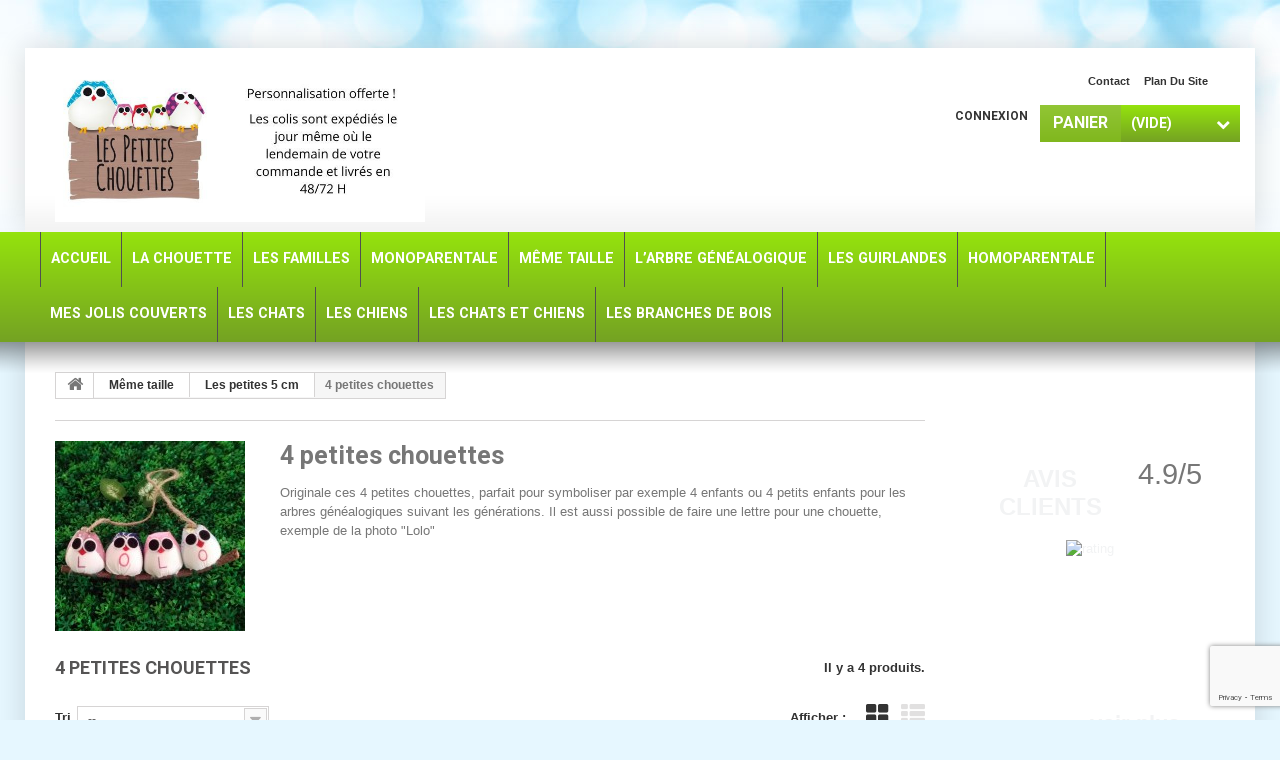

--- FILE ---
content_type: text/html; charset=utf-8
request_url: https://www.les-petites-chouettes.com/23-prenom-porte-chambre
body_size: 19391
content:
<!DOCTYPE HTML> <!--[if lt IE 7]><html class="no-js lt-ie9 lt-ie8 lt-ie7" lang="fr-fr"><![endif]--> <!--[if IE 7]><html class="no-js lt-ie9 lt-ie8 ie7" lang="fr-fr"><![endif]--> <!--[if IE 8]><html class="no-js lt-ie9 ie8" lang="fr-fr"><![endif]--> <!--[if gt IE 8]><html class="no-js ie9" lang="fr-fr"><![endif]--><html lang="fr-fr"><head><meta charset="utf-8" /><title>Un chouette cadeau personnalisée avec 4 hiboux - Les Petites Chouettes - Les Petites Chouettes</title><meta name="description" content="Personnalisez la chambre d&#039; un enfant avec ces 4 petites chouettes. Par exemple pour un prénom de 4 lettres (Lola). Chouette idée pour inscrire aussi le prénom de vos 4 enfants ou de vos 4 petits enfants!" /><meta name="generator" content="PrestaShop" /><meta name="robots" content="index,follow" /><meta name="viewport" content="width=device-width, minimum-scale=0.25, maximum-scale=1.6, initial-scale=1.0" /><meta name="apple-mobile-web-app-capable" content="yes" /><link rel="icon" type="image/vnd.microsoft.icon" href="/img/favicon.ico?1663949296" /><link rel="shortcut icon" type="image/x-icon" href="/img/favicon.ico?1663949296" /><link rel="stylesheet" href="https://www.les-petites-chouettes.com/themes/specialdev213-bootstrap/cache/v_32_f14965e52fbc90cbcc7fe4a02353c601_all.css" type="text/css" media="all" /> <meta name="google-site-verification" content="0xszXZYv4NGEPlHaPcPCn6AmUoR3ip8d2VM9TuaQe20" />    <link rel="stylesheet" href="https://fonts.googleapis.com/css?family=Roboto:400,700&amp;subset=latin,latin-ext" type="text/css" media="all" /> <!--[if IE 8]> 
<script src="https://oss.maxcdn.com/libs/html5shiv/3.7.0/html5shiv.js"></script> 
<script src="https://oss.maxcdn.com/libs/respond.js/1.3.0/respond.min.js"></script> <![endif]--></head><body id="category" class="category category-23 category-prenom-porte-chambre show-left-column show-right-column lang_fr"><div id="page"><div class="header-container"> <header id="header"><div class="nav"><div class="container"><div class="row"> <nav><div id="header_logo"> <a href="https://www.les-petites-chouettes.com/" title="Les Petites Chouettes"> <img class="logo img-responsive" src="https://www.les-petites-chouettes.com/img/les-petites-chouettes-logo-1590952548.jpg" alt="Les Petites Chouettes" width="700" height="300"/> </a></div><ul id="header_links"><li id="header_link_contact"><a href="https://www.les-petites-chouettes.com/nous-contacter" title="contact">contact</a></li><li id="header_link_sitemap"><a href="https://www.les-petites-chouettes.com/plan-site" title="plan du site">plan du site</a></li></ul><div class="block-shopping_cart clearfix"><div class="shopping_cart"> <a href="https://www.les-petites-chouettes.com/commande" title="Voir mon panier" rel="nofollow"> <b><em>Panier</em></b> <span class="ajax_cart_quantity unvisible">0</span> <span class="ajax_cart_product_txt unvisible">Produit</span> <span class="ajax_cart_product_txt_s unvisible">Produits</span> <span class="ajax_cart_total unvisible"> </span> <span class="ajax_cart_no_product">(vide)</span> </a><div class="cart_block block exclusive"><div class="block_content"><div class="cart_block_list"><p class="cart_block_no_products"> Aucun produit</p><div class="cart-prices"><div class="cart-prices-line first-line"> <span class="price cart_block_shipping_cost ajax_cart_shipping_cost unvisible"> À définir </span> <span class="unvisible"> Livraison </span></div><div class="cart-prices-line last-line"> <span class="price cart_block_total ajax_block_cart_total">0,00 €</span> <span>Total</span></div></div><p class="cart-buttons"> <a id="button_order_cart" class="btn btn-default button button-small" href="https://www.les-petites-chouettes.com/commande" title="Commander" rel="nofollow"> <span> Commander<i class="icon-chevron-right right"></i> </span> </a></p></div></div></div></div></div><div id="layer_cart"><div class="clearfix"><div class="layer_cart_product col-xs-12 col-md-6"> <span class="cross" title="Fermer la fenêtre"></span> <span class="title"> <i class="icon-check"></i>Produit ajouté au panier avec succès </span><div class="product-image-container layer_cart_img"></div><div class="layer_cart_product_info"> <span id="layer_cart_product_title" class="product-name"></span> <span id="layer_cart_product_attributes"></span><div> <strong class="dark">Quantité</strong> <span id="layer_cart_product_quantity"></span></div><div> <strong class="dark">Total</strong> <span id="layer_cart_product_price"></span></div></div></div><div class="layer_cart_cart col-xs-12 col-md-6"> <span class="title"> <span class="ajax_cart_product_txt_s unvisible"> Il y a <span class="ajax_cart_quantity">0</span> produits dans votre panier. </span> <span class="ajax_cart_product_txt "> Il y a 1 produit dans votre panier. </span> </span><div class="layer_cart_row"> <strong class="dark"> Total produits </strong> <span class="ajax_block_products_total"> </span></div><div class="layer_cart_row"> <strong class="dark unvisible"> Frais de port&nbsp; </strong> <span class="ajax_cart_shipping_cost unvisible"> À définir </span></div><div class="layer_cart_row"> <strong class="dark"> Total </strong> <span class="ajax_block_cart_total"> </span></div><div class="button-container"> <span class="continue btn btn-default button exclusive-medium" title="Continuer mes achats"> <span> <i class="icon-chevron-left left"></i>Continuer mes achats </span> </span> <a class="btn btn-default button button-medium" href="https://www.les-petites-chouettes.com/commande" title="Commander" rel="nofollow"> <span> Commander<i class="icon-chevron-right right"></i> </span> </a></div></div></div><div class="crossseling"></div></div><div class="layer_cart_overlay"></div><div class="block-user_info"><div class="header_user_info"> <a class="login" href="https://www.les-petites-chouettes.com/mon-compte" rel="nofollow" title="Identifiez-vous"> Connexion </a></div></div></nav></div></div></div><div><div class="row-top"><div class="container"><div class="row"><div id="block_top_menu" class="sf-contener clearfix"><div class="cat-title">Menu</div><ul class="sf-menu clearfix menu-content"><li><a href="/" title="Accueil">Accueil</a></li><li><a href="https://www.les-petites-chouettes.com/17-plaque-porte-prenom" title="La chouette">La chouette</a><ul><li><a href="https://www.les-petites-chouettes.com/56--petite-5-cm" title="-Petite 5 cm ">-Petite 5 cm </a></li><li><a href="https://www.les-petites-chouettes.com/43--moyenne-7-cm" title="-Moyenne 7 cm">-Moyenne 7 cm</a></li><li><a href="https://www.les-petites-chouettes.com/46--grande-9-cm" title="-Grande 9 cm">-Grande 9 cm</a></li><li><a href="https://www.les-petites-chouettes.com/41--big-11-cm" title=" -Big 11 cm"> -Big 11 cm</a></li></ul></li><li><a href="https://www.les-petites-chouettes.com/18-chouette-famille-personnalise" title="Les familles">Les familles</a><ul><li><a href="https://www.les-petites-chouettes.com/10-famille-chouette-hibou" title="Famille 2 chouettes">Famille 2 chouettes</a></li><li><a href="https://www.les-petites-chouettes.com/24-famille-hibou-personnalise" title="Famille 3 chouettes">Famille 3 chouettes</a></li><li><a href="https://www.les-petites-chouettes.com/25-famille-hiboux-chouettes" title="Famille 4 chouettes">Famille 4 chouettes</a></li><li><a href="https://www.les-petites-chouettes.com/26-famille-chouette-prenom" title="Famille 5 chouettes">Famille 5 chouettes</a></li><li><a href="https://www.les-petites-chouettes.com/33-la-chouette-famille" title="Famille 6 chouettes">Famille 6 chouettes</a></li><li><a href="https://www.les-petites-chouettes.com/34-la-chouette-famille-7" title="Famille 7 chouettes">Famille 7 chouettes</a></li><li><a href="https://www.les-petites-chouettes.com/35-la-chouette-famille-8" title="Famille 8 chouettes">Famille 8 chouettes</a></li><li><a href="https://www.les-petites-chouettes.com/37-la-chouette-famille-9" title="Famille 9 chouettes">Famille 9 chouettes</a></li><li><a href="https://www.les-petites-chouettes.com/36-la-chouette-famille-10" title="Famille 10 chouettes">Famille 10 chouettes</a></li></ul></li><li><a href="https://www.les-petites-chouettes.com/51-monoparentale-enfant-famille" title="Monoparentale">Monoparentale</a><ul><li><a href="https://www.les-petites-chouettes.com/44-par-generation-a-etage" title="Par Génération à étage">Par Génération à étage</a></li><li><a href="https://www.les-petites-chouettes.com/53-sur-la-meme-branche" title="Sur la même branche">Sur la même branche</a></li></ul></li><li><a href="https://www.les-petites-chouettes.com/55-chouette-meme-taille" title="Même taille">Même taille</a><ul><li><a href="https://www.les-petites-chouettes.com/16-les-petites-5-cm" title="Les petites 5 cm">Les petites 5 cm</a><ul><li><a href="https://www.les-petites-chouettes.com/11-couple-petites-chouettes" title="2 petites chouettes">2 petites chouettes</a></li><li><a href="https://www.les-petites-chouettes.com/22-enfant-chouette-prenom" title="3 petites chouettes">3 petites chouettes</a></li><li class="sfHoverForce"><a href="https://www.les-petites-chouettes.com/23-prenom-porte-chambre" title="4 petites chouettes">4 petites chouettes</a></li><li><a href="https://www.les-petites-chouettes.com/27-cadeau-naissance-personnalise" title="5 petites chouettes">5 petites chouettes</a></li><li><a href="https://www.les-petites-chouettes.com/28-decoration-porte-bebe" title="6 petites chouettes">6 petites chouettes</a></li><li><a href="https://www.les-petites-chouettes.com/29-cadeau-naissance-bapteme" title="7 petites chouettes">7 petites chouettes</a></li><li><a href="https://www.les-petites-chouettes.com/30-deco-chambre-enfant" title="8 petites chouettes">8 petites chouettes</a></li><li><a href="https://www.les-petites-chouettes.com/31-cadeau-chambre-bebe" title="9 petites chouettes">9 petites chouettes</a></li><li><a href="https://www.les-petites-chouettes.com/32-cadeau-original-personnalise" title="10 petites chouettes">10 petites chouettes</a></li></ul></li><li><a href="https://www.les-petites-chouettes.com/54-les-moyennes-7-cm" title="Les Moyennes 7 cm">Les Moyennes 7 cm</a></li><li><a href="https://www.les-petites-chouettes.com/58-les-grande-9-cm" title="Les grande 9 cm">Les grande 9 cm</a></li><li><a href="https://www.les-petites-chouettes.com/59-les-big-de-11-cm" title="Les big de 11 cm ">Les big de 11 cm </a></li></ul></li><li><a href="https://www.les-petites-chouettes.com/19-arbre-genealogique-chouette-famille" title="L’arbre généalogique">L’arbre généalogique</a><ul><li><a href="https://www.les-petites-chouettes.com/45-arbre-genealogique-chouette-generations" title="Par Générations">Par Générations</a></li><li><a href="https://www.les-petites-chouettes.com/52-arbre-genealogique-familles" title="Par Familles">Par Familles</a></li></ul></li><li><a href="https://www.les-petites-chouettes.com/20-les-guirlandes" title="Les Guirlandes">Les Guirlandes</a><ul><li><a href="https://www.les-petites-chouettes.com/39-mobile-chambre-bebe-enfant" title="Mobile 3 chouettes">Mobile 3 chouettes</a></li></ul></li><li><a href="https://www.les-petites-chouettes.com/62-homoparentale" title="Homoparentale">Homoparentale</a></li><li><a href="https://www.les-petites-chouettes.com/63-mes-jolis-couverts" title="Mes Jolis Couverts">Mes Jolis Couverts</a></li><li><a href="https://www.les-petites-chouettes.com/64-les-chats" title="Les Chats">Les Chats</a></li><li><a href="https://www.les-petites-chouettes.com/65-famille-chien-personnalise" title="Les Chiens">Les Chiens</a></li><li><a href="https://www.les-petites-chouettes.com/66-les-chats-et-chiens" title="Les Chats et Chiens">Les Chats et Chiens</a></li><li><a href="https://www.les-petites-chouettes.com/67-les-branches-de-bois" title="Les Branches de bois">Les Branches de bois</a></li></ul></div></div></div></div></div> </header></div><div class="container-out"><div class="columns-container"><div id="columns" class="container"><div class="breadcrumb clearfix"> <a class="home" href="https://www.les-petites-chouettes.com/" title="retour &agrave; Accueil"><i class="icon-home"></i></a> <span class="navigation-pipe">&gt;</span> <span class="navigation_page"><span itemscope itemtype="http://data-vocabulary.org/Breadcrumb"><a itemprop="url" href="https://www.les-petites-chouettes.com/55-chouette-meme-taille" title="M&ecirc;me taille" ><span itemprop="title">M&ecirc;me taille</span></a></span><span class="navigation-pipe">></span><span itemscope itemtype="http://data-vocabulary.org/Breadcrumb"><a itemprop="url" href="https://www.les-petites-chouettes.com/16-les-petites-5-cm" title="Les petites 5 cm" ><span itemprop="title">Les petites 5 cm</span></a></span><span class="navigation-pipe">></span>4 petites chouettes</span></div><div id="slider_row" class="row"></div><div class="row"><div id="center_column" class="center_column col-xs-12 col-sm-9"><div class="content_scene_cat"><div class="content_scene_cat_bg row"><div class="category-image hidden-xs col-xs-12 col-sm-5 col-md-4 col-lg-3"><img alt="Brands" src="https://www.les-petites-chouettes.com/c/23-home_default/prenom-porte-chambre.jpg" class="img-responsive" /></div><div class="cat_desc col-xs-12 col-sm-7 col-md-8 col-lg-9"> <span class="category-name"> 4 petites chouettes </span><div class="rte"><p>Originale ces 4 petites chouettes, parfait pour symboliser par exemple 4 enfants ou 4 petits enfants pour les arbres généalogiques suivant les générations. Il est aussi possible de faire une lettre pour une chouette, exemple de la photo "Lolo"</p></div></div></div></div><h1 class="page-heading product-listing"><span class="cat-name">4 petites chouettes&nbsp;</span><span class="heading-counter">Il y a 4 produits.</span></h1><div class="content_sortPagiBar clearfix"><div class="sortPagiBar clearfix"><ul class="display hidden-xs"><li class="display-title">Afficher :</li><li id="grid"><a rel="nofollow" href="#" title="Grille"><i class="icon-th-large"></i>Grille</a></li><li id="list"><a rel="nofollow" href="#" title="Liste"><i class="icon-th-list"></i>Liste</a></li></ul><form id="productsSortForm" action="https://www.les-petites-chouettes.com/23-prenom-porte-chambre" class="productsSortForm"><div class="select selector1"> <label for="selectProductSort">Tri</label> <select id="selectProductSort" class="selectProductSort form-control"><option value="position:asc" selected="selected">--</option><option value="price:asc">Le moins cher</option><option value="price:desc">Le plus cher</option><option value="name:asc">De A &agrave; Z</option><option value="name:desc">De Z &agrave; A</option><option value="quantity:desc">En Stock</option><option value="reference:asc">R&eacute;f&eacute;rence : croissante</option><option value="reference:desc">R&eacute;f&eacute;rence : d&eacute;croissante</option> </select></div></form></div><div class="top-pagination-content clearfix"><div id="pagination" class="pagination clearfix"></div><div class="product-count"> R&eacute;sultats 1 - 4 sur 4.</div></div></div><ul class="product_list grid row"><li class="ajax_block_product col-xs-12 col-sm-6 col-md-4 first-in-line first-item-of-tablet-line last-item-of-mobile-line"><div class="product-container" itemscope itemtype="https://schema.org/Product"><div class="left-block"><div class="product-image-container"> <a class="product_img_link" href="https://www.les-petites-chouettes.com/prenom-porte-chambre/345-chouette-deco-prenom.html" title="4 petites chouettes tissu Hibou 5cm" itemprop="url"> <img class="replace-2x img-responsive" src="https://www.les-petites-chouettes.com/1935-home_default/chouette-deco-prenom.jpg" alt="4 petites chouettes Hibou en tissu hibou" title="4 petites chouettes Hibou en tissu hibou" width="190" height="190" itemprop="image" /> </a></div></div><div class="right-block"><h5 itemprop="name"> <a class="product-name" href="https://www.les-petites-chouettes.com/prenom-porte-chambre/345-chouette-deco-prenom.html" title="4 petites chouettes tissu Hibou 5cm" itemprop="url" > 4 petites chouettes tissu Hibou 5cm </a></h5><div><div style="display:table; margin: -10px auto 10px auto;"> <a href="https://www.les-petites-chouettes.com/prenom-porte-chambre/345-chouette-deco-prenom.html#idTab798" class="comment_anchor"> <img src="https://www.les-petites-chouettes.com/modules/lgcomments/views/img/stars/plain/yellow/10stars.png" alt="rating" style="width:140px"> <span style="width:100px; text-align:center;">4 avis</span> </a></div></div><p class="product-desc" itemprop="description"> <span class="list-desc">Ces&nbsp;4 petites chouettes de&nbsp;5 cm de haut&nbsp;en tissu Hibou assisent&nbsp;&nbsp;sur une branche. Il peut aussi symboliser des enfants, des petits enfants,une famille, des amis... Elles peuvent être posées ou à suspendues pour la décoration à la maison ou de la voiture. La personnalisation est offerte! Belle idée cadeau personnalisée et originale! A offrir a la...</span> <span class="grid-desc">Ces&nbsp;4 petites chouettes de&nbsp;5 cm de haut&nbsp;en tissu Hibou assisent&nbsp;&nbsp;sur une branche. Il...</span></p><div class="content_price"> <span class="price product-price"> 25,00 € </span></div><div class="button-container"> <a class="button lnk_view btn btn-default" href="https://www.les-petites-chouettes.com/prenom-porte-chambre/345-chouette-deco-prenom.html" title="Afficher"> <span>Personnaliser</span> </a></div><div class="color-list-container"></div><div class="product-flags"></div> <span class="availability"> <span class=" label-success"> Disponible </span> </span></div><div class="functional-buttons clearfix"></div></div></li><li class="ajax_block_product col-xs-12 col-sm-6 col-md-4 last-item-of-tablet-line last-item-of-mobile-line"><div class="product-container" itemscope itemtype="https://schema.org/Product"><div class="left-block"><div class="product-image-container"> <a class="product_img_link" href="https://www.les-petites-chouettes.com/prenom-porte-chambre/347-4-petites-chouettes-tissu-fleur-5cm.html" title="4 petites chouettes tissu Fleur 5cm" itemprop="url"> <img class="replace-2x img-responsive" src="https://www.les-petites-chouettes.com/1939-home_default/4-petites-chouettes-tissu-fleur-5cm.jpg" alt="4 petites chouettes Fleur" title="4 petites chouettes Fleur" width="190" height="190" itemprop="image" /> </a></div></div><div class="right-block"><h5 itemprop="name"> <a class="product-name" href="https://www.les-petites-chouettes.com/prenom-porte-chambre/347-4-petites-chouettes-tissu-fleur-5cm.html" title="4 petites chouettes tissu Fleur 5cm" itemprop="url" > 4 petites chouettes tissu Fleur 5cm </a></h5><p class="product-desc" itemprop="description"> <span class="list-desc">Ces&nbsp;4&nbsp;petites chouettes de&nbsp;5 cm de haut&nbsp;en tissu&nbsp;Fleurs assisent&nbsp;&nbsp;sur une branche. Il peut aussi symboliser des enfants, des petits enfants,une famille, des amis... Elles peuvent être posées ou à suspendues pour la décoration à la maison ou de la voiture. La personnalisation est offerte! Belle idée cadeau personnalisée et originale! A offrir a la...</span> <span class="grid-desc">Ces&nbsp;4&nbsp;petites chouettes de&nbsp;5 cm de haut&nbsp;en tissu&nbsp;Fleurs assisent&nbsp;&nbsp;sur une branche. Il...</span></p><div class="content_price"> <span class="price product-price"> 25,00 € </span></div><div class="button-container"> <a class="button lnk_view btn btn-default" href="https://www.les-petites-chouettes.com/prenom-porte-chambre/347-4-petites-chouettes-tissu-fleur-5cm.html" title="Afficher"> <span>Personnaliser</span> </a></div><div class="color-list-container"></div><div class="product-flags"></div> <span class="availability"> <span class=" label-success"> Disponible </span> </span></div><div class="functional-buttons clearfix"></div></div></li><li class="ajax_block_product col-xs-12 col-sm-6 col-md-4 last-in-line first-item-of-tablet-line last-item-of-mobile-line"><div class="product-container" itemscope itemtype="https://schema.org/Product"><div class="left-block"><div class="product-image-container"> <a class="product_img_link" href="https://www.les-petites-chouettes.com/prenom-porte-chambre/346-chouette-hibou-artisanale.html" title="4 petites chouettes Coccinelle" itemprop="url"> <img class="replace-2x img-responsive" src="https://www.les-petites-chouettes.com/1937-home_default/chouette-hibou-artisanale.jpg" alt="4 petites chouettes tissu coccinelle" title="4 petites chouettes tissu coccinelle" width="190" height="190" itemprop="image" /> </a></div></div><div class="right-block"><h5 itemprop="name"> <a class="product-name" href="https://www.les-petites-chouettes.com/prenom-porte-chambre/346-chouette-hibou-artisanale.html" title="4 petites chouettes Coccinelle" itemprop="url" > 4 petites chouettes Coccinelle </a></h5><p class="product-desc" itemprop="description"> <span class="list-desc">Ces&nbsp;4&nbsp;petites chouettes de&nbsp;5 cm de haut&nbsp;en tissu&nbsp;Coccinelle assisent&nbsp;&nbsp;sur une branche. Il peut aussi symboliser des enfants, des petits enfants,une famille, des amis... Elles peuvent être posées ou à suspendues pour la décoration à la maison ou de la voiture. La personnalisation est offerte! Belle idée cadeau personnalisée et originale! A offrir a la...</span> <span class="grid-desc">Ces&nbsp;4&nbsp;petites chouettes de&nbsp;5 cm de haut&nbsp;en tissu&nbsp;Coccinelle assisent&nbsp;&nbsp;sur une branche....</span></p><div class="content_price"> <span class="price product-price"> 25,00 € </span></div><div class="button-container"> <a class="button lnk_view btn btn-default" href="https://www.les-petites-chouettes.com/prenom-porte-chambre/346-chouette-hibou-artisanale.html" title="Afficher"> <span>Personnaliser</span> </a></div><div class="color-list-container"></div><div class="product-flags"></div> <span class="availability"> <span class=" label-success"> Disponible </span> </span></div><div class="functional-buttons clearfix"></div></div></li><li class="ajax_block_product col-xs-12 col-sm-6 col-md-4 first-in-line last-line last-item-of-tablet-line last-item-of-mobile-line last-mobile-line"><div class="product-container" itemscope itemtype="https://schema.org/Product"><div class="left-block"><div class="product-image-container"> <a class="product_img_link" href="https://www.les-petites-chouettes.com/prenom-porte-chambre/56-4-petites-chouettes-tissus-hiboux-melanges-5cm.html" title="4 petites chouettes tissus Hiboux mélangés 5cm" itemprop="url"> <img class="replace-2x img-responsive" src="https://www.les-petites-chouettes.com/3175-home_default/4-petites-chouettes-tissus-hiboux-melanges-5cm.jpg" alt="4 petites chouettes Mix couleur " title="4 petites chouettes Mix couleur " width="190" height="190" itemprop="image" /> </a></div></div><div class="right-block"><h5 itemprop="name"> <a class="product-name" href="https://www.les-petites-chouettes.com/prenom-porte-chambre/56-4-petites-chouettes-tissus-hiboux-melanges-5cm.html" title="4 petites chouettes tissus Hiboux mélangés 5cm" itemprop="url" > 4 petites chouettes tissus Hiboux mélangés... </a></h5><div><div style="display:table; margin: -10px auto 10px auto;"> <a href="https://www.les-petites-chouettes.com/prenom-porte-chambre/56-4-petites-chouettes-tissus-hiboux-melanges-5cm.html#idTab798" class="comment_anchor"> <img src="https://www.les-petites-chouettes.com/modules/lgcomments/views/img/stars/plain/yellow/10stars.png" alt="rating" style="width:140px"> <span style="width:100px; text-align:center;">1 avis</span> </a></div></div><p class="product-desc" itemprop="description"> <span class="list-desc">Ces&nbsp;4&nbsp;petites chouettes de&nbsp;5 cm de haut&nbsp;en tissu Hiboux Mélangé assisent&nbsp;&nbsp;sur une branche. Il peut aussi symboliser des enfants, des petits enfants, une famille, des amis... Elles peuvent être posées ou à suspendues pour la décoration à la maison ou de la voiture. La personnalisation est offerte! Belle idée cadeau personnalisée et originale! (Photo...</span> <span class="grid-desc">Ces&nbsp;4&nbsp;petites chouettes de&nbsp;5 cm de haut&nbsp;en tissu Hiboux Mélangé assisent&nbsp;&nbsp;sur une...</span></p><div class="content_price"> <span class="price product-price"> 25,00 € </span></div><div class="button-container"> <a class="button lnk_view btn btn-default" href="https://www.les-petites-chouettes.com/prenom-porte-chambre/56-4-petites-chouettes-tissus-hiboux-melanges-5cm.html" title="Afficher"> <span>Personnaliser</span> </a></div><div class="color-list-container"></div><div class="product-flags"></div> <span class="availability"> <span class=" label-success"> piéces unique </span> </span></div><div class="functional-buttons clearfix"></div></div></li></ul><div class="content_sortPagiBar"><div class="bottom-pagination-content clearfix"><div id="pagination_bottom" class="pagination clearfix"></div><div class="product-count"> R&eacute;sultats 1 - 4 sur 4.</div></div></div></div><div id="right_column" class="col-xs-12 col-sm-3 column"> <link href="https://www.les-petites-chouettes.com/modules/lgcomments/views/css/store_widget.css" rel="stylesheet" type="text/css" /><div id="widget_block" style="text-align:center;padding:0px; z-index:9999;"><div class="block_content" style="background:url(/modules/lgcomments/views/img/bg/letter-greydark.png) no-repeat center center;background-size:100%;width:270px;height:340px;margin: 0 auto;padding:0px;"><div style="position:absolute;width:1px;height:1px;"><div style="position:relative;width:140px;top:45px;left:25px;color:#F2F3F4;text-align:Center;font-family:Arial;font-size:24px;font-weight:bold;line-height:28px;text-transform:uppercase;" > <a href="https://www.les-petites-chouettes.com/avis-boutique" style="color:#F2F3F4;">Avis Clients</a></div></div><div style="position:absolute;width:1px;height:1px;"><div style="position:relative;width:90px;top:45px;left:170px;color:#777777;text-align:Center;font-family:Arial;font-size:29px;font-weight:normal;"> 4.9/5</div></div><div style="position:absolute;width:1px;height:1px;"><div style="position:relative;width:190px;top:195px;left:40px;color:#777777;text-align:Center;font-family:Arial;font-size:20px;font-weight:normal;vertical-align:middle" id="reviewSlide"><div style="display:none;">apr&egrave;s une 1ere petite chouette offerte, j ai...</div><div style="display:none;">service rapide et conforme &agrave; la demande.</div><div style="display:none;">Tr&egrave;s belle conception, des petits cadeaux qui...</div><div style="display:none;">Tr&egrave;s r&eacute;actif et plein de petite attention dans...</div><div style="display:none;">Choix vari&eacute;s, paiement s&eacute;curis&eacute;, envoi rapide....</div><div style="display:none;">5 &egrave;me commande. C&#039;est dire si toute la famille...</div><div style="display:none;">Envoi soign&eacute; et Rapide</div><div style="display:none;">Une super communication pour un cadeau bien...</div><div style="display:none;">Super sympa</div><div style="display:none;">rapide</div><div style="display:none;">Tr&egrave;s serieux</div><div style="display:none;">Je suis tr&egrave;s contente de mes commandes sur ce...</div><div style="display:none;">Site facile. Tr&egrave;s jolis produits. Livraison...</div><div style="display:none;">tr&egrave;s bon contact</div><div style="display:none;">Livraison rapide et chouette &eacute;criture sur les...</div><div style="display:none;">De tr&egrave;s jolies id&eacute;es, envoi rapide, un bon...</div><div style="display:none;">Large choix . Livraison rapide . Site pratique .</div><div style="display:none;">Envoi d&egrave;s la commande valid&eacute;e. Chouette...</div><div style="display:none;"></div><div style="display:none;">Tr&egrave;s r&eacute;ceptif lors de la commande mais pas eu...</div><div style="display:none;">Notre commande comport&eacute; plusieurs familles,...</div><div style="display:none;">R&eacute;ponse rapide si difficult&eacute;, chaleureux et...</div><div style="display:none;">Merci</div><div style="display:none;">Le commer&ccedil;ant est tr&egrave;s sympa.</div><div style="display:none;">Livraison rapide, et article conforme &agrave; la...</div><div style="display:none;">Super. Envoie rapide</div><div style="display:none;">Parfaite</div><div style="display:none;">Exp&eacute;dition rapide, disponibilit&eacute; pour des...</div><div style="display:none;">Tr&egrave;s professionnel &agrave; r&eacute;pondu &agrave; mes plusieurs...</div><div style="display:none;">cadeau offert au grands parents. ils &eacute;taient...</div><div style="display:none;">Envoi soign&eacute; et tr&egrave;s rapide.</div><div style="display:none;">Tr&egrave;s ergonomique et navigation fluide</div><div style="display:none;">Site clair , produit top , livraison rapide ,...</div><div style="display:none;">Beaucoup de choix (tissus, nombre de...</div><div style="display:none;">Large choix.</div><div style="display:none;">Facile &agrave; faire</div><div style="display:none;">Boutique tr&egrave;s efficace et envoie rapide et...</div><div style="display:none;"></div><div style="display:none;">Tr&egrave;s bonnes relations clients&hellip;</div><div style="display:none;">Sympa pour les familles et original</div><div style="display:none;">Joli site web, livraison rapide, colis bien...</div><div style="display:none;">Pas mal de choix de tissus, plusieurs...</div><div style="display:none;">Re&ccedil;u ma commande tr&egrave;s rapidement bien emball&eacute;...</div><div style="display:none;">La chouette famille est arriv&eacute; tr&egrave;s rapidement,...</div><div style="display:none;">Boutique trop mignonne bravo pour ce que vous...</div><div style="display:none;">Commande facile. Envoi tr&egrave;s rapide &Eacute;change...</div><div style="display:none;">Bien</div><div style="display:none;">J&#039;ai appel&eacute; la boutique car le paiement ne...</div><div style="display:none;">La famille s&#039;agrandit, et d&egrave;s que j&#039;ai un...</div><div style="display:none;">Pas de difficult&eacute;s rencontr&eacute;es dans l&#039;envoi</div><div style="display:none;">Rien &agrave; dire, s&eacute;rieux.</div><div style="display:none;">Beaucoup de choix ce qui m&#039;a permis de trouver...</div><div style="display:none;">Tr&egrave;s bien</div><div style="display:none;">Super id&eacute;e de cadeaux. Beaucoup de choix Solenne</div><div style="display:none;">tr&egrave;s facile de commander .Commande re&ccedil;u 2 jours...</div><div style="display:none;">Super suivi, envoie rapide, produits de qualite</div><div style="display:none;">Commande facile &agrave; faire, trouv&eacute; mon produit...</div><div style="display:none;">Beau rendu, livraison extra rapide. Parfait !</div><div style="display:none;">Facile d&#039;utilisation, tr&egrave;s intuitif. Les...</div><div style="display:none;">J&#039;ai contact&eacute; les petites chouettes suite &agrave; une...</div><div style="display:none;">Id&eacute;al comme cadeau. Dommage que l&rsquo;on ne puisse...</div><div style="display:none;">trop contente de ma commande</div><div style="display:none;">Exp&eacute;dition super, emballage top...</div><div style="display:none;">Tt est parfait Tr&egrave;s belle emballage cadeaux</div><div style="display:none;">Un seul mot le top je conseil &agrave; tout le monde</div><div style="display:none;">Dot&eacute; d&#039;un catalogue vari&eacute;, la boutique r&eacute;alise...</div><div style="display:none;">Parfait !</div><div style="display:none;">Super jolie, envoi super rapide, papier...</div><div style="display:none;">Tout c&rsquo;est tr&egrave;s bien pass&eacute; ! Je suis ravie</div><div style="display:none;">Commande rapide et r&eacute;ponse rapide pour une demande</div><div style="display:none;">livraison rapide et soign&eacute;e avec un enveloppe...</div><div style="display:none;">Envoi rapide, r&eacute;ponse par mail rapide pour...</div><div style="display:none;">Super service qui r&eacute;pond rapidement aux attentes</div><div style="display:none;">Commande cadeau de naissance pour un 4eme...</div><div style="display:none;">Tr&egrave;s bon contact, tr&egrave;s r&eacute;actif, envoi rapide,...</div><div style="display:none;">parfaite !</div><div style="display:none;">Utile et efficace</div><div style="display:none;">La boutique en ligne est jolie, ergonomique,...</div><div style="display:none;">tres bien</div><div style="display:none;">Je ne la connais pas assez pour mettre un...</div><div style="display:none;">Tr&egrave;s satisfait de ma commande et livraison...</div><div style="display:none;">Super contente de ma commande et rapide.sa &agrave;...</div><div style="display:none;">Pr&eacute;paration ultra rapide, envoie rapide et tr&egrave;s...</div><div style="display:none;">Pour ma commande, j&rsquo;ai du appeler pour choisir...</div><div style="display:none;">Belle &eacute;criture</div><div style="display:none;">Colis re&ccedil;u en temps voulu et en bon &eacute;tat</div><div style="display:none;">Boutique s&eacute;rieuse, colis arrive rapidement et...</div><div style="display:none;">Bravo</div><div style="display:none;">Les petites chouettes &eacute;taient magnifiques et...</div><div style="display:none;">Rien &agrave; redire. Tr&egrave;s bien</div><div style="display:none;">Tr&egrave;s bonne r&eacute;activit&eacute;, livraison tr&egrave;s rapide et...</div><div style="display:none;">Vraiment au top et envoi rapide Je recommande...</div><div style="display:none;">&Ccedil;a a fait beaucoup d&rsquo;effet,je le recommande...</div><div style="display:none;">Chouette tr&egrave;s joiles et conformes &agrave; la commande</div><div style="display:none;">Original et sympa. Conforme aux attentes.</div><div style="display:none;">Livraison tr&egrave;s bien emball&eacute;e avec une pochette...</div><div style="display:none;">tres bien,commande re&ccedil;ue rapidement</div><div style="display:none;">parfait</div><div style="display:none;">Je suis une adepte de ces petites chouettes !...</div><div style="display:none;">J&#039;ai tout de suite trouv&eacute; l&#039;article qu&#039;il me...</div><div style="display:none;">Choix dans les chouettes coloris</div><div style="display:none;">Rien &agrave; signaler</div><div style="display:none;">Tr&egrave;s satisfaite &agrave; tous points de vue.</div><div style="display:none;">Il y a beaucoup de choix. C&rsquo;est facile pour...</div><div style="display:none;">Rien &agrave; redire, livraison en temps et en heure,...</div><div style="display:none;">Une tr&egrave;s belle boutique ! Les commandes et...</div><div style="display:none;">Je suis tr&egrave;s satisfaite de mon achat, une...</div><div style="display:none;">tout est magnifique, je recommande vivement</div><div style="display:none;">Petite chouette mignonne. Tr&egrave;s jolie</div><div style="display:none;">D&eacute;lai de livraison correct. Produit conforme &agrave;...</div><div style="display:none;">Boutique g&eacute;niale Tr&egrave;s bon Accueil Service rapide.</div><div style="display:none;">Au top la famille chouettes, livraison soign&eacute;e...</div><div style="display:none;">parfait la visualisation des articles</div><div style="display:none;">Votre boutique est g&eacute;niale</div><div style="display:none;">Un large choix de produits avec de superbes...</div><div style="display:none;">.</div><div style="display:none;">Tout est bien avec de belles id&eacute;es pour offrir</div><div style="display:none;">Je n&#039;y jsuis amais all&eacute;e...</div><div style="display:none;">Livraison rapide, chouettes tr&egrave;s jolies, j&#039;aime...</div><div style="display:none;">Franchement le site ne peux pas &ecirc;tre plus clair...</div><div style="display:none;">je recommande cette boutique. Envoi tr&egrave;s rapide...</div><div style="display:none;">commande facile , livraison rapide que du...</div><div style="display:none;">Commande re&ccedil;ue aujourd&rsquo;hui et quel bonheur !!!!...</div><div style="display:none;">L&#039;&eacute;criture est toujours soign&eacute;e (3 familles...</div><div style="display:none;">Rien &agrave; redire, travail soign&eacute; et livraison...</div><div style="display:none;">Vendeuse tr&egrave;s sympathique, &agrave; l&#039;&eacute;coute et...</div><div style="display:none;">Boutique originale, id&eacute;al pour faire un cadeau....</div><div style="display:none;">Super &eacute;quipe</div><div style="display:none;">envoi arriv&eacute; dans les d&eacute;lais tr&egrave;sv rapides...</div><div style="display:none;">On trouve les produits tr&egrave;s facilement. Ne pas...</div><div style="display:none;">L&rsquo;envoi est rapide, les articles sont d&rsquo;une...</div><div style="display:none;">rapidit&eacute; d&#039;envoi , et des id&eacute;es cadeaux...</div><div style="display:none;">Envois hyper rapide! Merci beaucoup!</div><div style="display:none;">Parfait</div><div style="display:none;">Rapide et conforme &agrave; mes attentes.</div><div style="display:none;">tr&eacute;s rapide</div><div style="display:none;">Les petites chouettes sont bien mises en valeur.</div><div style="display:none;">Belles id&eacute;es originales</div><div style="display:none;">Service s&eacute;rieux et rapide .</div><div style="display:none;">Un concept plus que g&eacute;nial et un service au...</div><div style="display:none;">Tres bon site. Je le recommande</div><div style="display:none;">Enti&egrave;re satisfaction et livraison rapide</div><div style="display:none;">Produits conformes, livr&eacute;s tr&egrave;s rapidement, et...</div><div style="display:none;">Qualit&eacute; de l&rsquo;exp&eacute;dition et respect des d&eacute;lais</div><div style="display:none;">Site agr&eacute;able et facile Exp&eacute;dition et livraison...</div><div style="display:none;">Rien &agrave; signaler</div><div style="display:none;">Tr&egrave;s bien</div><div style="display:none;">Commande pass&eacute;e le 23 f&eacute;vrier r&eacute;ception le 26...</div><div style="display:none;">Je recommande vivement. Originale.</div><div style="display:none;">Efface, clair</div><div style="display:none;">RAS</div><div style="display:none;">Commande exp&eacute;di&eacute;e tr&egrave;s rapidement avec un...</div><div style="display:none;">Super rapide nickel s&eacute;rieux merci</div><div style="display:none;">Que du positif</div><div style="display:none;">Quel plaisir de pouvoir compl&eacute;ter nos familles...</div><div style="display:none;">Facilit&eacute; &agrave; commander et livraison tr&egrave;s rapide.</div><div style="display:none;">Les petits cadeaux ont beaucoup plu &agrave; mes amies</div><div style="display:none;">article re&ccedil;u dans les temps. tout &eacute;tait nickel</div><div style="display:none;">Je recommande et j&rsquo;en fais du bouche &agrave; oreille...</div><div style="display:none;">R&eacute;actif et service de qualit&eacute;</div><div style="display:none;">Boutique tr&egrave;s simple d&#039;utilisation</div><div style="display:none;">Top</div><div style="display:none;">livraison rapide, chouette de belle qualit&eacute;, un...</div><div style="display:none;">Tr&egrave;s contente super beau je recommande...</div><div style="display:none;">Les produits sont fait avec soin et de belle...</div><div style="display:none;">Idem</div><div style="display:none;">Site facile &agrave; &quot;feuilleter&quot; : les onglets...</div><div style="display:none;">Deuxi&egrave;me commande et tr&egrave;s contente de mon achat...</div><div style="display:none;">La boutique propose beaucoup de choix tous...</div><div style="display:none;">Le site est bien fait avec les cat&eacute;gories de...</div><div style="display:none;">Les petites chouettes sont devenues...</div><div style="display:none;">Envoi tr&egrave;s rapide et soigneux, inform&eacute;e...</div><div style="display:none;">Commande ais&eacute;e</div><div style="display:none;">UN SUPER SERVICE RAPIDE ET CONFORME A MES ATTENTES</div><div style="display:none;">merci pour votre r&eacute;activit&eacute; cordialement</div><div style="display:none;">super, jamais de soucis de livraison, rapide et...</div><div style="display:none;">Super cadeau tres original j adoooore</div><div style="display:none;">Super qualit&eacute; pour un cadeaux cela A beaucoup plu</div><div style="display:none;">Je ne suis pas fan des chiens/chats mais il en...</div><div style="display:none;">La commande est tr&egrave;s simple, s&eacute;curis&eacute;e et la...</div><div style="display:none;">Pas de probl&egrave;me ni pour commander ou recevoir...</div><div style="display:none;">J&rsquo;ai contact&eacute; le vendeur par t&eacute;l&eacute;phone car je...</div><div style="display:none;">Toujours contente</div><div style="display:none;">Parfait</div><div style="display:none;">Tres rapide. Envoi propre.</div><div style="display:none;">retour nouvel envoi sans discussion bien...</div><div style="display:none;">Tout est fait pour satisfaire le client et en...</div><div style="display:none;">boutique &agrave; recommander</div><div style="display:none;">Super id&eacute;e de cadeau naissance,on l&rsquo;a offert &agrave;...</div><div style="display:none;">De la qualit&eacute;, r&eacute;activit&eacute; et un d&eacute;lai court de...</div><div style="display:none;">Tr&egrave;s bien</div><div style="display:none;">tres belles chouettes</div><div style="display:none;">Tr&egrave;s contente de ma commande re&ccedil;ue. Envoi...</div><div style="display:none;">RAS</div><div style="display:none;">Tr&egrave;s Bien et r&eacute;ception tr&egrave;s rapide.</div><div style="display:none;">Je suis ravie, l&#039;arbre g&eacute;n&eacute;alogique est super...</div><div style="display:none;">RAS</div><div style="display:none;">Je suis ravie de ma commande comme...</div><div style="display:none;">Pr&eacute;sentation agr&eacute;able</div><div style="display:none;">Tr&egrave;s r&eacute;actif</div><div style="display:none;">Nickel !!!!</div><div style="display:none;">Tr&egrave;s bien</div><div style="display:none;">C&#039;est ma premi&egrave;re commande sur le site. Elle a...</div><div style="display:none;">R&eacute;ponse t&eacute;l&eacute;phonique imm&eacute;diate, livraison rapide</div><div style="display:none;">Rapidit&eacute; et envoi soign&eacute;! merci beaucoup!</div><div style="display:none;">Original personnalisable &agrave; souhait tr&egrave;s bonne...</div><div style="display:none;">Site clair facile a naviguer et tout est class&eacute;...</div><div style="display:none;">Tr&egrave;s satisfaite de ma commande qui a fait tr&egrave;s...</div><div style="display:none;">D&eacute;couvert ces magnifiques chouettes en allant...</div><div style="display:none;">Idem que les commentaires ci-dessus !</div><div style="display:none;">Nous avons toute notre petite famille en...</div><div style="display:none;">Envoie tr&egrave;s rapide merci</div><div style="display:none;">Pratique</div><div style="display:none;">Impeccable et rapide !</div><div style="display:none;">Service impeccable papier cadeau offert frais d...</div><div style="display:none;">Papier &agrave; conserver dans le colis</div><div style="display:none;">Facile d&#039;acc&egrave;s et simple. Envoi rapide et...</div><div style="display:none;">Tr&egrave;s agr&eacute;able et facile &agrave; commander, envoie rapide</div><div style="display:none;">Livraison rapide. Travail de qualit&eacute;. Des...</div><div style="display:none;">Je n&#039;ai pas regard&eacute; la boutique mais en tout...</div><div style="display:none;">facile d&#039;acc&egrave;s, facile en recherche. Belles...</div><div style="display:none;">Livraison rapide.</div><div style="display:none;">service rapide tr&egrave;s agr&eacute;able</div><div style="display:none;">Dommage que les clients r&eacute;guliers ne soient pas...</div><div style="display:none;">La boutique est facile de navigation.</div><div style="display:none;">Tr&egrave;s satisfait...</div><div style="display:none;">Trop mimie</div><div style="display:none;">J&#039;ai d&eacute;j&agrave; acheter 4 fois. 2 achats &agrave; vieux...</div><div style="display:none;">Tr&egrave;s satisfaites des mes petites chouettes !...</div><div style="display:none;">D&eacute;j&agrave; plusieurs commandes pass&eacute;es, et toujours...</div><div style="display:none;">Tr&egrave;s satisfaite, tr&egrave;s belle &eacute;criture</div><div style="display:none;">Livraison en temps et en heure emballage...</div><div style="display:none;">J&#039;ai d&eacute;couvert ces petites chouettes sur les...</div><div style="display:none;">Site clair, lisible, s&eacute;rieux et envoi rapide</div><div style="display:none;">tout est parfait</div><div style="display:none;">Tr&egrave;s satisfaite comme pour les chouettes...</div><div style="display:none;">Une commande simple &agrave; effectuer, un envoi...</div><div style="display:none;">C&#039;est ma belle-soeur qui m&#039;a fait connaitre...</div><div style="display:none;">Boutique en ligne tr&egrave;s s&eacute;rieuse et &agrave; l&#039;&eacute;coute</div><div style="display:none;">Colis exp&eacute;di&eacute; rapidement Tr&egrave;s satisfait</div><div style="display:none;">Service client, tr&egrave;s r&eacute;actif malgr&eacute; la p&eacute;riode...</div><div style="display:none;">Tr&eacute;s beau site. Les familles sont diversifi&eacute;es...</div><div style="display:none;">Parfait Envoi rapide et soign&eacute; avec un petit...</div><div style="display:none;">C&#039;est super chouette</div><div style="display:none;">tr&egrave;s simple</div><div style="display:none;">RAS</div><div style="display:none;">Cadeau personnalis&eacute; et en plus livr&eacute; tr&egrave;s...</div><div style="display:none;">Tr&egrave;s bien fiable On recommandera</div><div style="display:none;">Top</div><div style="display:none;">Des personnes disponibles pour r&eacute;pondre &agrave; nos...</div><div style="display:none;">Tr&egrave;s s&eacute;rieux. Les articles sont tr&egrave;s soign&eacute;s et...</div><div style="display:none;">ce site m&rsquo;a apport&eacute; toute satisfaction en...</div><div style="display:none;">Comme toujours jolie envoi rapide .sais ma 4...</div><div style="display:none;">RAS</div><div style="display:none;">Tr&egrave;s Bien, produit envoy&eacute; rapidement et...</div><div style="display:none;">Envoi rapide et super produit</div><div style="display:none;">Boutique et service efficaces... merci d&#039;avoir...</div><div style="display:none;">En cette p&eacute;riode de confinement j ai pass&eacute; ma...</div><div style="display:none;">Article original, bien d&eacute;taill&eacute;. Exp&eacute;dition...</div><div style="display:none;">Livraison rapide et emballage soign&eacute;.</div><div style="display:none;">le temps &eacute;coul&eacute; entre la commande et la...</div><div style="display:none;">Boutique tr&egrave;s bien envoi rapide merci</div><div style="display:none;">accueil tr&egrave;s sympa rapidit&eacute; d&#039;envoi de commande</div><div style="display:none;">Beaucoup de choix&hellip; Parfait !</div><div style="display:none;">RAS</div><div style="display:none;">Tr&egrave;s jolie j&#039;adore ma grande famille</div><div style="display:none;">Livraison tr&egrave;s rapide. Tr&egrave;s satisfaite.</div><div style="display:none;">Super cadeau ! La livraison a &eacute;t&eacute; rapide et les...</div><div style="display:none;">Rien &agrave; dire qualit&eacute; et service tr&egrave;s bien</div><div style="display:none;">Manque de clart&eacute; sur la taille des chouettes...</div><div style="display:none;">Tres bonnes id&eacute;es cadeaux.</div><div style="display:none;">tres bien et a l ecoute</div><div style="display:none;">manque juste un peu de choix dans les tissus...</div><div style="display:none;">Je n&#039;h&eacute;siterai pas &agrave; faire de la publicit&eacute; de...</div><div style="display:none;">++++</div><div style="display:none;">Rien &agrave; dire, super boutique, hyper serviable...</div><div style="display:none;">Timing respect&eacute;</div><div style="display:none;">boutique tr&egrave;s s&eacute;rieuse, envoi rapide et soign&eacute;,...</div><div style="display:none;">RAPIDITE EFFICACITE</div><div style="display:none;">Pleins de choix sur le site. Envoi soign&eacute; et...</div><div style="display:none;">Merci pour cette belle cr&eacute;ativit&eacute;</div><div style="display:none;">On est tr&egrave;s content de notre petite famille...</div><div style="display:none;">Livraison tr&egrave;s rapide et toujours aussi qualitatif</div><div style="display:none;">Votre site est tr&egrave;s bien con&ccedil;u et intuitif. Les...</div><div style="display:none;">Rapide et conforme</div><div style="display:none;">Tout est parfait de la commande &agrave; la r&eacute;ception...</div><div style="display:none;">Site bien fait et simple</div><div style="display:none;">Tr&egrave;s beau produit, livraison soign&eacute;e et tr&egrave;s...</div><div style="display:none;">Tout s&#039;est pass&eacute; parfaitement et dans les...</div><div style="display:none;">Je suis ravie de ma commande, c&rsquo;est exactement...</div><div style="display:none;">Colis re&ccedil;u 2 jours apr&egrave;s ma commande !</div><div style="display:none;">Super , d&eacute;lais impeccable et arriver vite sans...</div><div style="display:none;">sinon bien</div><div style="display:none;">Rapidit&eacute; de r&eacute;ponse et d&#039;envoi</div><div style="display:none;">Tout est parfait !</div><div style="display:none;">Il est clair</div><div style="display:none;">J&#039;ai command&eacute; plusieurs mod&egrave;les et je suis tr&egrave;s...</div><div style="display:none;">3&egrave;me achat pour moi. C&#039;est id&eacute;al pour un...</div><div style="display:none;">J&#039;ai command&eacute; ces 3 familles de petites...</div><div style="display:none;">Nickel le site de la boutique est bien fait.</div><div style="display:none;">Colis re&ccedil;u tr&egrave;s rapidement et bien s&eacute;curis&eacute;</div><div style="display:none;">Tr&egrave;s original comme cadeaux et de bonne qualit&eacute;</div><div style="display:none;">Pour les amoureux des chouettes !! C&rsquo;est...</div><div style="display:none;">Belle &eacute;criture. Joliment fait.</div><div style="display:none;">Boutique s&eacute;rieuse livraison rapide et soignee</div><div style="display:none;">De bons produits</div><div style="display:none;">Ravie comme pour tous les produits achet&eacute;s au...</div><div style="display:none;">Site internet bien construit avec une offre...</div><div style="display:none;">Prix tr&egrave;s accessible, choix vari&eacute; de coloris,...</div><div style="display:none;">La chouette maman plus grosse que la chouette...</div><div style="display:none;">Bcp de choix, commande facile et livraison RAS</div><div style="display:none;">R&eacute;actif et efficace</div><div style="display:none;">Il y a du choix et l&#039;envoi est rapide, bien...</div><div style="display:none;">Tr&egrave;s jolie produits fait mains et personnelles...</div><div style="display:none;">Je suis tr&egrave;s contente de mon achat. Super...</div><div style="display:none;">Envoi tr&egrave;s rapide. Emball&eacute; avec soin. R&eacute;ponse &agrave;...</div><div style="display:none;">Dommage par contre lorsque l on envoie un SMS...</div><div style="display:none;">Envoi rapide, un travail de qualit&eacute;. C&#039;est...</div><div style="display:none;">Equipe tr&egrave;s r&eacute;active, cadeau re&ccedil;u rapidement et...</div><div style="display:none;">Je n ai pas vu le cadeau car je l ai fait...</div><div style="display:none;">Dommage de ne pas repondre aux mails</div><div style="display:none;">Site facile &agrave; utiliser ! Commer&ccedil;ant &agrave; l&#039;&eacute;coute !</div><div style="display:none;">Je recommande +++++</div><div style="display:none;">tout est au top</div><div style="display:none;">Commande et exp&eacute;dition rapide</div><div style="display:none;">Clair</div><div style="display:none;">Cela fait 2 fois que je commande dans votre...</div><div style="display:none;">beaucoup de choix</div><div style="display:none;">Re&ccedil;u en 48h , tr&egrave;s rapide</div><div style="display:none;">Envoi rapide</div><div style="display:none;">C&#039;est ma seconde commande...Tr&egrave;s contente de...</div><div style="display:none;">Cadeau de naissance appr&eacute;ci&eacute;! Originales et...</div><div style="display:none;">Tr&egrave;s bien , assez facile &agrave; comprendre et si...</div><div style="display:none;">Je viens de recevoir ma commande. Je suis tr&egrave;s...</div><div style="display:none;">Rien &agrave; changer ! Conforme &agrave; mes attentes !</div><div style="display:none;">beaucoup de choix</div><div style="display:none;">Tr&egrave;s bien</div><div style="display:none;">Livraison rapide et correcte.</div><div style="display:none;">choix et mod&egrave;les divers</div><div style="display:none;">Nickel, efficace</div><div style="display:none;">Le petit bonbon dans le colis c&#039;est vraiment...</div><div style="display:none;">Site pratique et choix vari&eacute;s .</div><div style="display:none;">produit livr&eacute; rapidement et dans les temps!...</div><div style="display:none;">N h&eacute;sitez pas &agrave; commander. Rien &agrave; redire.</div><div style="display:none;">Tr&egrave;s satisfaite</div><div style="display:none;">Envoi rapide soign&eacute; parfait</div><div style="display:none;">Super r&eacute;activit&eacute; :) Commande envoy&eacute;e et re&ccedil;ue...</div><div style="display:none;">Tout est parfait</div><div style="display:none;">5/5</div><div style="display:none;">Tr&egrave;s belle id&eacute;e de cadeau et &laquo;&nbsp;chouette&nbsp;&raquo;...</div><div style="display:none;">ces petites chouettes sont si belles elles...</div><div style="display:none;">Tout est parfait . Le descriptif des chouettes....</div><div style="display:none;">Tr&egrave;s clair. Impeccable</div><div style="display:none;">Livraison tres rapide et chouettes tr&egrave;s...</div><div style="display:none;">Grand choix de mod&egrave;les</div><div style="display:none;">Plein de belles choses! Une super boutique &agrave;...</div><div style="display:none;">la perfection n&#039;existe pas. vous faites du beau...</div><div style="display:none;">je suis enchant&eacute;e par vos chouettes et la...</div><div style="display:none;">r&eacute;active bien re&ccedil;u dans le d&eacute;lai annnonc&eacute;</div><div style="display:none;">Tr&egrave;s contente , le cadeau a plu . Seul b&eacute;mol...</div><div style="display:none;">Du choix dans les produits</div><div style="display:none;">Tr&egrave;s r&eacute;active au niveau de la commande</div><div style="display:none;">Personnalisation parfaite</div><div style="display:none;">tres bien</div><div style="display:none;">Rien &agrave; redire</div><div style="display:none;">La personnalisation permet d&rsquo;avoir un objet...</div><div style="display:none;">S&eacute;rieux et rapide</div><div style="display:none;">Je suis tr&egrave;s contente de la rapidit&eacute; d...</div><div style="display:none;">Tr&egrave;s bien , avec de belles propositions.</div><div style="display:none;">Tr&egrave;s satisfaite de ma commande, c&#039;&eacute;tait...</div><div style="display:none;">Offert &agrave; tous mes enfants mari&eacute;s avec leur...</div><div style="display:none;">Tout &eacute;tait l&agrave; en heure et en temps surtout en...</div><div style="display:none;">Premi&egrave;re rencontre sur un march&eacute; cet &eacute;t&eacute;. J&#039;ai...</div><div style="display:none;">Jolie boutique</div><div style="display:none;">Merci pour tout</div><div style="display:none;">livraison rapide pochette cadeau</div><div style="display:none;">facile et rapide ! bon rapport qualit&eacute; /prix</div><div style="display:none;">commande facile &agrave; faire, re&ccedil;ue rapidement .</div><div style="display:none;">Tr&egrave;s facilement utilisable</div><div style="display:none;">Juste parfait et livraison au top avec les...</div><div style="display:none;">D&eacute;lais rapides. Je recommande.</div><div style="display:none;">Commande parfaite</div><div style="display:none;">Tr&egrave;s bonne qualit&eacute; , exp&eacute;dition rapide , livr&eacute;...</div><div style="display:none;">Simple, pratique et fonctionnelle. La boutique...</div><div style="display:none;">Continuez ainsi. Vous faites un super travail :)</div><div style="display:none;">Genial</div><div style="display:none;">Tr&egrave;s contente de mon achat</div><div style="display:none;">La boutique en ligne est bien faite, et simple...</div><div style="display:none;">Ras tout ok merci beaucoup</div><div style="display:none;">Il y&#039;a du choix et il y en a pour tous les go&ucirc;ts</div></div></div><div style="position:absolute;width:1px;height:1px;"><div style="position:relative;width:200px;top:120px;left:35px;" > <a href="https://www.les-petites-chouettes.com/avis-boutique"><img style="width:140px" src="/modules/lgcomments/views/img/stars/plain/yellow/10stars.png" alt="rating"></a></div></div><div style="position:absolute;width:1px;height:1px;"><div style="position:relative;width:120px;top:295px;left:120px;text-align:Center;font-family:Arial;font-size:22px;font-weight:bold;"> <a href="https://www.les-petites-chouettes.com/avis-boutique">voir plus</a></div></div></div></div><div id="special_block_right" class="block"><p class="title_block"> <a href="https://www.les-petites-chouettes.com/promotions" title="Promotions"> Promotions </a></p><div class="block_content products-block"><ul><li class="clearfix"> <a class="products-block-image" href="https://www.les-petites-chouettes.com/famille-chien-personnalise/263-famille-3-chiens.html"> <img class="replace-2x img-responsive" src="https://www.les-petites-chouettes.com/4048-small_default/famille-3-chiens.jpg" alt="Famille 3 chiens" title="Famille 3 chiens" /> </a><div class="product-content"><h5> <a class="product-name" href="https://www.les-petites-chouettes.com/famille-chien-personnalise/263-famille-3-chiens.html" title="Famille 3 chiens"> Famille 3 chiens </a></h5><p class="product-description"> Joli&nbsp;famille de&nbsp;3 chiens fabriqué en...</p><div class="price-box"> <span class="price special-price"> 20,00 € </span> <span class="old-price"> 25,00 € </span></div></div></li></ul><div> <a class="btn btn-default button button-small" href="https://www.les-petites-chouettes.com/promotions" title="Toutes les promos"> <span>Toutes les promos<i class="icon-chevron-right right"></i></span> </a></div></div></div></div></div></div></div><div class="footer-container"> <footer id="footer" class="container"><div class="row"><div id="newsletter_block_left" class="block"><h4>Lettre d'informations</h4><div class="block_content"><form action="//www.les-petites-chouettes.com/" method="post"><div class="form-group" > <input class="inputNew form-control grey newsletter-input" id="newsletter-input" type="text" name="email" size="18" value="Saisissez votre adresse e-mail" /> <button type="submit" name="submitNewsletter" class="btn btn-default button button-small"> <span>ok</span> </button> <input type="hidden" name="action" value="0" /></div></form></div></div><section class="blockcategories_footer footer-block col-xs-12 col-sm-2"><h4>Catégories</h4><div class="category_footer toggle-footer"><div class="list"><ul class="tree dhtml"><li > <a href="https://www.les-petites-chouettes.com/17-plaque-porte-prenom" title="La Chouette disponible en&nbsp;4 tailles (de 5 cm jusqu&#039;à&nbsp;11 cm)&nbsp;avec un large choix de&nbsp;tissu, est un très bel objet personnalisé pour la décoration. Elle est parfaite pour la déco des pièces de la maison, à poser partout où a suspendre grâce à sa cordelette. Elle peut servir à rajouter une chouette à famille existante ou un arbre généalogique. La personnalisation est offerte! On pense à offrir un cadeau unique pour les personnes uniques!&nbsp; papa, maman, tata, tonton, mamie, papi, la maîtresse d&#039;école, la nounou, marraine, parrain, amis.... Un chouette cadeau!"> La chouette </a><ul><li > <a href="https://www.les-petites-chouettes.com/56--petite-5-cm" title="La chouette de 5 cm de haut avec des tissus de couleurs au choix Idéale pour ajouter à une famille de chouette existante lors d&#039;une naissance (pour rajouter &quot;le petit dernier&quot; ou &quot;la petite dernière&quot;) Elle est accompagnée de sa cordelette pour l&#039;accrocher facilement à la famille.&nbsp; Personnalisation offerte&nbsp; Ceci n&#039;est pas un jouet, ne pas laisser à la portée des enfants"> -Petite 5 cm </a></li><li > <a href="https://www.les-petites-chouettes.com/43--moyenne-7-cm" title="La Chouette de taille moyenne 7 X 7 centimètres est personnalisable gratuitement au prénom, parfait pour accrocher à une poignée ou une porte de chambre d&#039; enfant mais aussi dans la voiture ou dans le sapin de noël etc... Taille des mamans sur les familles Ceci n&#039;est pas un jouet, ne pas laisser à la portée des enfants"> -Moyenne 7 cm </a></li><li > <a href="https://www.les-petites-chouettes.com/46--grande-9-cm" title="La Chouette de grande taille 9 X 9 centimètres est personnalisable gratuitement au prénom, parfait pour accrocher à une poignée de porte&nbsp; mais aussi dans la voiture ou dans le sapin de noël etc... Taille des papas sur les familles Ceci n&#039;est pas un jouet, ne pas laisser à la portée des enfants"> -Grande 9 cm </a></li><li class="last"> <a href="https://www.les-petites-chouettes.com/41--big-11-cm" title="La grande chouette est d&#039;une taille de 11 x 11 cm . elle est proposée avec différent tissu. Personnalisation offerte! Ceci n&#039;est pas un jouet, ne pas laisser à la portée des enfants"> -Big 11 cm </a></li></ul></li><li > <a href="https://www.les-petites-chouettes.com/18-chouette-famille-personnalise" title="Les Petites Chouettes Vous proposent Les Chouettes Familles composées de 2, 3, 4, 5, 6, 7, 8, 9, 10 personnes sur la même branche! Elles symbolisent la famille. Les chouettes sont fabriquées de manière artisanale avec un large choix de tissu de plusieurs couleurs ainsi que nos thèmes Hibou,&nbsp; Chat, Graphique, Coccinelle, Marin,&nbsp;patchwork, japon, courbe en mélange de tissus .... Nous personnalisons gratuitement votre famille!"> Les familles </a><ul><li > <a href="https://www.les-petites-chouettes.com/10-famille-chouette-hibou" title="Personnalisez votre chouette famille de couple hiboux posée sur une branche. Fabrication artisanale en tissus, feutrine, branche de bois et cordelette. Personnalisation offerte! Exemple: Pour les couples, papy et mamie, papa et maman, ma grande soeur et moi, maman et bébé..."> Famille 2 chouettes </a></li><li > <a href="https://www.les-petites-chouettes.com/24-famille-hibou-personnalise" title="Créez votre chouette famille de 3 chouettes personnes, les chouettes sont en tissus, posées sur une branche et suspendues à un cordon pour les accrocher. ! Idée cadeau pour sa famille ou à offrir! Personnalisation Offerte ! Super pour une famille de 3, exemple: Papa, bébé, maman ou pour les grands-parents et le nom de leur petit fils au milieu ou en 3 mot &quot; Chambre de Léo&quot;"> Famille 3 chouettes </a></li><li > <a href="https://www.les-petites-chouettes.com/25-famille-hiboux-chouettes" title="Jolie famille de 4 chouettes hiboux! Parfait pour les familles de 4 personnes (les 2 parents et les 2 enfants) ou pour les grands-parents avec leurs 2 petits enfants... les chouettes sont en tissus, posées sur une branche et suspendues à un cordon pour les accrocher. ! Idée cadeau pour sa famille ou à offrir! Personnalisation Offerte !"> Famille 4 chouettes </a></li><li > <a href="https://www.les-petites-chouettes.com/26-famille-chouette-prenom" title="On craque pour ces jolies familles de petites chouettes en tissus posées sur une branche et personnalisables au prénoms de chacun. Parfait pour une famille de couple avec 3 enfants ou pour les grands parents avec le prénom de leurs petits enfants. ! Idée cadeau pour sa famille ou à offrir! Personnalisation Offerte !"> Famille 5 chouettes </a></li><li > <a href="https://www.les-petites-chouettes.com/33-la-chouette-famille" title="Chouette cadeau! Faites vous plaisir en craquant pour ces 6 petites chouettes hiboux originaux et uniques! la personnalisation est offerte au prénom de chacun. Parfait pour une tribu de 6 personnes. Exemple: Les parents et leurs 4 enfants ou pour les papys mamies avec leurs 4 petits enfants."> Famille 6 chouettes </a></li><li > <a href="https://www.les-petites-chouettes.com/34-la-chouette-famille-7" title="Très joli en décoration d&#039; intérieur et original, ces familles de petites chouettes hiboux symbolisent les grandes familles de 7 personnes. Exemple: prénoms des 2 parents et de leurs 5 enfants ou des grands-parents et leurs petits enfants. Composez vous aussi votre chouette famille!"> Famille 7 chouettes </a></li><li > <a href="https://www.les-petites-chouettes.com/35-la-chouette-famille-8" title="Le prénom est offert sur cette tribu de 8 chouettes. Belle décoration à offrir aux grandes familles ou pour les grands-parents avec leurs 6 petits enfants au milieu. On craque pour ces Hiboux très très chouette!"> Famille 8 chouettes </a></li><li > <a href="https://www.les-petites-chouettes.com/37-la-chouette-famille-9" title="La personnalisation est offerte pour ces jolies familles de 9 chouettes hiboux, c&#039; est une belle et chouette idée de cadeau d&#039;intérieur pour les grandes tribus et aussi pour les grands-parents avec le prénom de leurs petits enfants."> Famille 9 chouettes </a></li><li class="last"> <a href="https://www.les-petites-chouettes.com/36-la-chouette-famille-10" title="La personnalisation de cette grande et chouette famille de dix hiboux est offerte! Une idée originale et vraiment chouette à offrir aux grandes familles avec les 2 adultes et les huit enfants et pourquoi pas aussi aux grands-parents avec au milieu le prénom de leurs huit petits enfants!"> Famille 10 chouettes </a></li></ul></li><li > <a href="https://www.les-petites-chouettes.com/64-les-chats" title="Voici les petits CHATS&nbsp; En famille, en individuel, en couple de différentes tailles avec de super couleurs bleu, rouge&nbsp;et blanc crème. Pour rajouter vos chats domestique a votre famille de chouettes. Livraison rapide !! Chat ch&#039;est bien !!!"> Les Chats </a></li><li > <a href="https://www.les-petites-chouettes.com/65-famille-chien-personnalise" title="Voici les petits CHIENS&nbsp; En famille, en individuel, en couple et de même taille avec de superbes couleurs de tissu&nbsp;divers et varié. Pour rajouter vos chiens a votre famille de chouettes. La personnalisation est offerte ! Livraison rapide !! Chien ch&#039;est bien !!!"> Les Chiens </a></li><li > <a href="https://www.les-petites-chouettes.com/51-monoparentale-enfant-famille" title="Personnalisez votre chouette famille monoparentale! Grâce à nos multiples choix vous trouverez celle qui vous conviendra le mieux. 1/La Monoparentale &quot;à étage&quot; par exemple (choisissez 1 chouette 9 cm qui représentera le parent seul) puis le nombre de petites correspondants au nombre d&#039;enfant à accrocher en dessous grâce à la cordelette. 2/La Monoparentale &quot;sur la même branche&quot; où &quot;le parent&quot; sera entouré de ses enfants. N&#039;hésitez pas à nous joindre par téléphone si vous avez besoin d&#039; aide dans cette réalisation au 06/15/93/36/45"> Monoparentale </a><ul><li > <a href="https://www.les-petites-chouettes.com/44-par-generation-a-etage" title="Composez votre chouette famille monoparentale personnalisée !&nbsp;Parmi tous nos produits vous trouverez comment créer votre famille suivant le nombre personnes de votre famille. Exemple: choisissez une 1 chouette moyenne (pour la maman, papa, papy, tata ou daddy ...) + 3 petites chouettes (pour les enfants, les cousins, petits enfants ...) . Pour les familles mono-parentale avec 2 enfants, choisissez &quot;une chouette + 2 petites chouettes. Nous sommes à votre disposition par téléphone si vous avez besoin de conseils. Les chouettes sont attribuées d &#039;un cordon permettant de les accrocher les unes en dessous des autres."> Par Génération à étage </a></li><li class="last"> <a href="https://www.les-petites-chouettes.com/53-sur-la-meme-branche" title="Famille mono parental avec des tissus hiboux de différente couleurs Famille de 2, 3, 4, 5 personnes dont un adulte (papa, maman, papy, mamie, parrain, nounou, etc ) sur la même branche avec la cordelette pour le suspendre au murs, porte chambre, une super décoration intérieur"> Sur la même branche </a></li></ul></li><li > <a href="https://www.les-petites-chouettes.com/55-chouette-meme-taille" title="Dans cette catégorie &quot;Même taille&quot; vous trouverez toutes les chouettes de la même taille! Plusieurs choix sont disponibles avec &quot;Les petites chouettes de 5 centimètres&quot; , &quot;Les chouettes moyennes 7 centimètres&quot; et &quot;Les chouettes de 9 cm&quot; (Voir ci-dessous)"> Même taille </a><ul><li > <a href="https://www.les-petites-chouettes.com/16-les-petites-5-cm" title="Toutes nos petites chouettes 5 centimètres sont idéales pour composer un prénom (ex:1 lettre par chouette= LEA avec 3 petites chouettes)&nbsp; Parfaites également pour réaliser un arbre généalogique avec tous les membres de votre famille pour les enfants, les petits enfants, les arrières petits enfants (ex: 1 génération par branche)"> Les petites 5 cm </a><ul><li > <a href="https://www.les-petites-chouettes.com/11-couple-petites-chouettes" title="Jolies petites chouettes posées sur leur branche, elles sont personnalisables aux prénoms de chacun! Un clin d&#039; oeil pour les couples. Symbolisent aussi 2 enfants pour les arbres généalogiques!"> 2 petites chouettes </a></li><li > <a href="https://www.les-petites-chouettes.com/22-enfant-chouette-prenom" title="Ces 3 petites chouettes sont personnalisables avec les prénoms des membres de la famille. Elles peuvent symboliser 3 enfants ou 3 petits enfants. Il est aussi possible de les personnaliser avec: &quot;La chambre d&#039; Elodie&quot;"> 3 petites chouettes </a></li><li > <a href="https://www.les-petites-chouettes.com/23-prenom-porte-chambre" title="Originale ces 4 petites chouettes, parfait pour symboliser par exemple 4 enfants ou 4 petits enfants pour les arbres généalogiques suivant les générations. Il est aussi possible de faire une lettre pour une chouette, exemple de la photo &quot;Lolo&quot;"> 4 petites chouettes </a></li><li > <a href="https://www.les-petites-chouettes.com/27-cadeau-naissance-personnalise" title="Avec ces 5 petites chouettes posées sur leur branche personnaliser les membres de la famille , parfait pour 5 enfants ou 5 petits enfants. Idée pour la porte de la chambre pour 5 chouettes on peut écrire: LOUNA . Personnalisation offerte!"> 5 petites chouettes </a></li><li > <a href="https://www.les-petites-chouettes.com/28-decoration-porte-bebe" title="On aime ces jolis petits hiboux qui sont trop chouettes! Pour 6 enfants ou 6 petits enfants pour les arbres généalogiques. Ou aussi pour les portes des chambres ( une lettre par chouette : &quot;THOMAS&quot;, &quot;GILDAS&quot;...)"> 6 petites chouettes </a></li><li > <a href="https://www.les-petites-chouettes.com/29-cadeau-naissance-bapteme" title="Ces belles petites chouettes posées sur leur branche seront un cadeau original pour la décoration intérieur de la maison. Personnalisables aux prénoms pour les enfants, petits enfants... et aussi une lettre par chouettes exemple: PAULINE=7 lettres= 7 chouettes!"> 7 petites chouettes </a></li><li > <a href="https://www.les-petites-chouettes.com/30-deco-chambre-enfant" title="Ces petites chouettes hiboux en tissus et posées sur une branche peuvent être suspendues au mur ou à une porte de chambre avec le prénom de l&#039; enfant en huit lettres ( ex: ALEXANNE). Ces huit petites chouettes sont aussi idéales pour créer les arbres généalogiques avec la personnalisation des prénoms de chaque enfant ou petits-enfants..."> 8 petites chouettes </a></li><li > <a href="https://www.les-petites-chouettes.com/31-cadeau-chambre-bebe" title="Chouette cadeau pour ces petits hiboux qui composent toute la fratrie, ces 9 petites chouettes seront parfaites pour la décoration de la maison et originales grâce aux différents tissus imprimés qui les composent. Pour 9 enfants, ou 9 petits enfants ou pour un prénom de 9 lettres!"> 9 petites chouettes </a></li><li class="last"> <a href="https://www.les-petites-chouettes.com/32-cadeau-original-personnalise" title="Comme c&#039;est super chouette ces 10 petits hiboux posés sur une branche! Nous écrivons les prénoms gratuitement dessus, idéal pour symboliser 10 petits-enfants, pour faire des arbres généalogiques, pour un prénom de 10 lettres (ex: MAXIMILIEN)."> 10 petites chouettes </a></li></ul></li><li > <a href="https://www.les-petites-chouettes.com/54-les-moyennes-7-cm" title="Les chouettes moyennes de même tailles mesurent toutes 7 centimètres, le cadeau idéal pour composer vos arbres généalogique, les enfants, les amis, une équipe, collègues, personnalisation offerte"> Les Moyennes 7 cm </a></li><li > <a href="https://www.les-petites-chouettes.com/58-les-grande-9-cm" title="Ces chouettes de même taille mesure 9 cm de hauteur&nbsp; De 2 à 6 chouettes sur la même branche avec des tissus hiboux de différentes couleurs Idéal pour représenter des adultes pour un arbre généalogique, des enfants ou petits enfants etc... C&#039;est CHOUETTE !!!"> Les grande 9 cm </a></li><li class="last"> <a href="https://www.les-petites-chouettes.com/59-les-big-de-11-cm" title="Ces 2 chouettes mesurent 11 cm de hauteur et 21 cm de large Prénoms offert Chouette non ?"> Les big de 11 cm </a></li></ul></li><li > <a href="https://www.les-petites-chouettes.com/19-arbre-genealogique-chouette-famille" title="Vous avez besoin d&#039;aide pour composer votre arbre généalogique? Nous sommes disponibles par téléphone au 06 15 93 36 45 pour vous aider et vous conseiller du lundi au samedi de 9H à 19H ! Composez votre chouette arbre généalogique personnalisé! Nous vous proposons de créer votre arbre Généalogique de 2 manières: La 1 ère est &quot;Par générations&quot; Choisissez un grand couple pour les grands parents puis la taille &quot;petite&quot; pour toutes les autres générations. la 2ème est &quot;Par familles&quot; Choisissez un grand couple pour les grands parents puis les familles (qui s&#039;accrocheront les unes aux autres à l&#039; aide de leur cordelette) pour réaliser l&#039;arbre généalogique à composer. Nous sommes à votre disposition par téléphone au 06/15/93/36/45 si vous avez besoin de conseils. Les chouettes sont attribuées d&#039;un cordon permettant de les accrocher les unes en dessous des autres."> L’arbre généalogique </a><ul><li > <a href="https://www.les-petites-chouettes.com/45-arbre-genealogique-chouette-generations" title="Vous avez besoin d&#039;aide pour composer votre chouette arbre généalogique? Nous sommes disponibles par téléphone au 06 15 93 36 45 pour vous aider et vous conseiller du lundi au samedi de 9H à 19H ! &nbsp;&nbsp;Votre arbre généalogique personnalisé !&nbsp;Parmi tous nos produits vous trouverez comment créer votre arbre généalogique suivant les générations et le nombre de votre famille. Exemple: Pour les grands-parents ayant 3 enfants et 6 petits enfants, choisissez une famille de 2 chouettes (grand couple) + 3 petites chouettes (pour les enfants) + 6 petites chouettes (pour les 6 petits enfants). Nous sommes à votre disposition par téléphone si vous avez besoin de conseils. Les chouettes sont attribuées d &#039;un cordon permettant de les accrocher les unes en dessous des autres."> Par Générations </a></li><li class="last"> <a href="https://www.les-petites-chouettes.com/52-arbre-genealogique-familles" title="Vous avez besoin d&#039;aide pour composer votre chouette arbre généalogique? Nous sommes disponibles par téléphone au 06 15 93 36 45 pour vous aider et vous conseiller du lundi au samedi de 9H à 19H ! Composez votre arbre généalogique personnalisé avec les familles de chouettes!&nbsp;Parmi tous nos produits vous trouverez comment créer votre arbre généalogique par familles. Exemple (voir photo):&nbsp; &nbsp; Les grands-parents (Papi et Mamie)&nbsp; ont eu 3 enfants (Benoit, Pierrot et Olive). Chacun se sont mariés et ont eu des enfants: &nbsp; &nbsp; &nbsp; &nbsp; &nbsp; &nbsp; &nbsp; &nbsp; &nbsp; &nbsp; &nbsp; &nbsp; &nbsp; &nbsp; &nbsp; &nbsp; &nbsp;1/ Papi et Mamie&nbsp; &nbsp; &nbsp; &nbsp; &nbsp; &nbsp; &nbsp; &nbsp; &nbsp; &nbsp; &nbsp; &nbsp; &nbsp; &nbsp; &nbsp; &nbsp; &nbsp; &nbsp; &nbsp; &nbsp; &nbsp; &nbsp; &nbsp; &nbsp; &nbsp; &nbsp; &nbsp; &nbsp; Puis 2/(La famille de Benoit avec sa fille Zoé et sa femme Aurélie), &nbsp; &nbsp; &nbsp; &nbsp; &nbsp; &nbsp; &nbsp; &nbsp; &nbsp; &nbsp; &nbsp; &nbsp; &nbsp; Puis 3/(La famille de Pierrot avec ses 2 enfants Paul et Ambre et sa femme Vanessa), &nbsp; &nbsp; &nbsp; &nbsp; &nbsp; &nbsp; &nbsp; &nbsp; &nbsp; &nbsp; &nbsp; &nbsp; &nbsp; Puis 4/(La famille de Olive qui s&#039;est marié à Sophie et ils ont eu 2 enfants Nailou et Téa)&nbsp; . Nous sommes à votre disposition par téléphone 06/15/93/36/45 si vous avez besoin de conseils. Les chouettes sont attribuées d &#039;un cordon permettant de les accrocher les unes en dessous des autres."> Par Familles </a></li></ul></li><li > <a href="https://www.les-petites-chouettes.com/20-les-guirlandes" title="Les Guirlandes en mobiles chouettes hiboux sont composées de 3 ou 5 chouettes suspendues les unes en dessous des autres. Très belle idée pour la décoration d&#039;une chambre ou à la maison... chouette déco à offrir en cadeau!"> Les Guirlandes </a><ul><li class="last"> <a href="https://www.les-petites-chouettes.com/39-mobile-chambre-bebe-enfant" title="Les mobiles sont composés de 3 chouettes hiboux suspendues les unes en dessous des autres grace au cordon orné de perles. Très jolies pour la décoration dans une chambre d&#039; enfant et de bébé.&nbsp; Chouette déco personnalisée à offrir en cadeau de naissances, baptêmes, anniversaires..."> Mobile 3 chouettes </a></li></ul></li><li > <a href="https://www.les-petites-chouettes.com/62-homoparentale" title="Famille avec deux mamans ou deux papas et un, deux ou trois enfants&nbsp; Fabriqué avec des tissus hiboux bleu turquoise pour les parents (9cm) Fabriqué avec tissus hiboux blanc pour les enfants (5cm) Possible de faire du sur-mesure 06/15/93/36/45"> Homoparentale </a></li><li > <a href="https://www.les-petites-chouettes.com/63-mes-jolis-couverts" title="Boutique en ligne: &nbsp;www.mes-jolis-couverts.com Facebook:&nbsp; https://www.facebook.com/mes.jolis.couverts/"> Mes Jolis Couverts </a></li><li > <a href="https://www.les-petites-chouettes.com/67-les-branches-de-bois" title="Les branches de bois sont de différentes tailles selon le nombres de chouettes, chats ou chiens que vous voulez glisser dessus. De 8 cm à 37 cm&nbsp; Pour les&nbsp;Tailles : 8 cm= 1 chouette (7 ou 9 cm) 11 cm = 2 petites chouettes (5cm) 15 cm = 2 chouettes ( 9+7 cm) 18 cm = 3 chouettes (9+5+7 cm) 22 cm = 4 chouettes (9+5+5+7 cm) 25 cm = 5 chouettes (9+5+5+5+7 cm) 30 cm = 6 chouettes ( 9+5+5+5+5+7 cm) 33 cm = 7 chouettes ( 9+5+5+5+5+5+7 cm ) 37 cm = 8 chouettes (9+5+5+5+5+5+5+7 cm ) Ces tailles s&#039;appliques pour les chouettes, chats et chiens"> Les Branches de bois </a></li><li class="last"> <a href="https://www.les-petites-chouettes.com/66-les-chats-et-chiens" title="Voici les petits CHATS ET CHIENS&nbsp; En famille, en individuel, en couple de différentes tailles avec de super couleurs de tissus La personnalisation est offerte ! Livraison rapide !! Chat chien bien !!!"> Les Chats et Chiens </a></li></ul></div></div> </section><section class="footer-block col-xs-12 col-sm-2" id="block_various_links_footer"><h4>Informations</h4><ul class="toggle-footer"><li class="item"> <a href="https://www.les-petites-chouettes.com/magasins" title="Nos magasins"> Nos magasins </a></li><li class="item"> <a href="https://www.les-petites-chouettes.com/nous-contacter" title="Contactez-nous"> Contactez-nous </a></li><li class="item"> <a href="https://www.les-petites-chouettes.com/content/6-arbre-genealogique-chouette" title="Où nous trouver ?"> Où nous trouver ? </a></li><li class="item"> <a href="https://www.les-petites-chouettes.com/content/1-livraison-les-petites-chouettes" title="Livraison"> Livraison </a></li><li class="item"> <a href="https://www.les-petites-chouettes.com/content/2-mentions-legales" title="Mentions légales"> Mentions légales </a></li><li class="item"> <a href="https://www.les-petites-chouettes.com/content/3-conditions-generales-vente" title="Conditions générales de vente"> Conditions générales de vente </a></li><li class="item"> <a href="https://www.les-petites-chouettes.com/content/5-paiement-securise" title="Paiement sécurisé"> Paiement sécurisé </a></li><li class="item"> <a href="https://www.les-petites-chouettes.com/content/4-A-propos-les-petites-chouettes" title="A propos :Les Petites Chouettes"> A propos :Les Petites Chouettes </a></li><li class="item"> <a href="https://www.les-petites-chouettes.com/content/7-Partenaires" title="Partenaires"> Partenaires </a></li><li class="item"> <a href="https://www.les-petites-chouettes.com/content/8-chouette-hibou-fournisseur-grossiste-vente-gros-revente-revendeur-fabricant" title="Espace pro pour boutique, magasin, revendeur... "> Espace pro pour boutique, magasin, revendeur... </a></li><li class="item"> <a href="https://www.les-petites-chouettes.com/content/category/2-chouette-marche-branche-arbre" title="Nos marchés d&#039; été"> Nos marchés d&#039; été </a></li><li class="item"> <a href="https://www.les-petites-chouettes.com/content/category/3-marche-noel-chouette-chouettes" title="Marché de noel"> Marché de noel </a></li></ul> </section><section class="footer-block col-xs-12 col-sm-3"><h4><a href="https://www.les-petites-chouettes.com/mon-compte" title="Gérer mon compte client" rel="nofollow">Mon compte</a></h4><div class="block_content toggle-footer"><ul class="bullet"><li><a href="https://www.les-petites-chouettes.com/historique-commandes" title="Mes commandes" rel="nofollow">Mes commandes</a></li><li><a href="https://www.les-petites-chouettes.com/avoirs" title="Mes avoirs" rel="nofollow">Mes avoirs</a></li><li><a href="https://www.les-petites-chouettes.com/adresses" title="Mes adresses" rel="nofollow">Mes adresses</a></li><li><a href="https://www.les-petites-chouettes.com/identite" title="Gérer mes informations personnelles" rel="nofollow">Mes informations personnelles</a></li><li><a href="https://www.les-petites-chouettes.com/reduction" title="Mes bons de réduction" rel="nofollow">Mes bons de réduction</a></li></ul></div> </section><section id="block_contact_infos" class="footer-block col-xs-12 col-sm-3"><div><h4>Informations sur votre boutique</h4><ul class="toggle-footer"><li> <i class="icon-map-marker"></i>Les Petites Chouettes, 36 bis rue de la Fée Morgane 35750 IFFENDIC France</li><li> <i class="icon-phone"></i>Appelez-nous au : <span> 06 15 93 36 45</span></li></ul></div> </section>  <section id="block_partenaire_footer" class="footer-block col-xs-12 col-sm-3"><h4>Partenaire</h4> <a href="https://www.mes-jolis-couverts.com" target="_blank"><br /><img src="https://www.les-petites-chouettes.com/img/cms/mes-jolis-couverts_1.jpg" alt="Mes Jolis Couverts" width="250" height="250" /></a></section></div> </footer></div></div></div>
<script type="text/javascript">/* <![CDATA[ */;var CUSTOMIZE_TEXTFIELD=1;var FancyboxI18nClose='Fermer';var FancyboxI18nNext='Suivant';var FancyboxI18nPrev='Pr&eacute;c&eacute;dent';var ajax_allowed=true;var ajaxsearch=true;var baseDir='https://www.les-petites-chouettes.com/';var baseUri='https://www.les-petites-chouettes.com/';var comparator_max_item=0;var comparedProductsIds=[];var contentOnly=false;var currency={"id":1,"name":"Euro","iso_code":"EUR","iso_code_num":"978","sign":"\u20ac","blank":"1","conversion_rate":"1.000000","deleted":"0","format":"2","decimals":"1","active":"1","prefix":"","suffix":" \u20ac","id_shop_list":null,"force_id":false};var currencyBlank=1;var currencyFormat=2;var currencyRate=1;var currencySign='€';var customizationIdMessage='Personnalisation';var delete_txt='Supprimer';var displayList=false;var freeProductTranslation='Offert !';var freeShippingTranslation='Livraison gratuite !';var generated_date=1769020192;var hasDeliveryAddress=false;var id_lang=4;var img_dir='https://www.les-petites-chouettes.com/themes/specialdev213-bootstrap/img/';var instantsearch=false;var isGuest=0;var isLogged=0;var isMobile=false;var max_item='Vous ne pouvez pas ajouter plus de 0 produit(s) dans le comparateur.';var min_item='Veuillez choisir au moins 1 produit.';var page_name='category';var placeholder_blocknewsletter='Saisissez votre adresse e-mail';var priceDisplayMethod=0;var priceDisplayPrecision=2;var quickView=false;var removingLinkText='supprimer cet article du panier';var request='https://www.les-petites-chouettes.com/23-prenom-porte-chambre';var roundMode=2;var static_token='18c7fff70162da97026e6d28987603cc';var toBeDetermined='À définir';var token='7fa2b5b259db0bfeb610603ce14802c8';var usingSecureMode=true;/* ]]> */</script> <script type="text/javascript" src="https://www.les-petites-chouettes.com/themes/specialdev213-bootstrap/cache/v_31_43738a6c6565e72ba48b983d64cca957.js"></script> <script type="text/javascript" src="//www.google.com/recaptcha/api.js?render=6LdV8MUUAAAAAFWUoSlZV8mVONIOzAJ1O0S0_7fw"></script> <script type="text/javascript" src="https://www.googletagmanager.com/gtag/js?id=AW-694793188"></script> <script type="text/javascript" src="https://www.les-petites-chouettes.com/modules/lgcomments/views/js/store_widget.js"></script> <script type="text/javascript">/* <![CDATA[ */;(window.gaDevIds=window.gaDevIds||[]).push('d6YPbH');(function(i,s,o,g,r,a,m){i['GoogleAnalyticsObject']=r;i[r]=i[r]||function(){(i[r].q=i[r].q||[]).push(arguments)},i[r].l=1*new Date();a=s.createElement(o),m=s.getElementsByTagName(o)[0];a.async=1;a.src=g;m.parentNode.insertBefore(a,m)})(window,document,'script','//www.google-analytics.com/analytics.js','ga');ga('create','UA-76969841-1','auto');ga('require','ec');;var googlecaptchasitekey="6LdV8MUUAAAAAFWUoSlZV8mVONIOzAJ1O0S0_7fw";;window.dataLayer=window.dataLayer||[];function gtag(){dataLayer.push(arguments);}
gtag('js',new Date());gtag('config','AW-694793188');;var time_start;$(window).load(function(){time_start=new Date();});$(window).unload(function(){var time_end=new Date();var pagetime=new Object;pagetime.type="pagetime";pagetime.id_connections="2012984";pagetime.id_page="26";pagetime.time_start="2026-01-21 19:29:52";pagetime.token="c98d506e0e667bf1d0051a1ae27be493fd6af950";pagetime.time=time_end-time_start;$.post("https://www.les-petites-chouettes.com/index.php?controller=statistics",pagetime);});;jQuery(document).ready(function(){var MBG=GoogleAnalyticEnhancedECommerce;MBG.setCurrency('EUR');MBG.add({"id":"345","name":"\"4 petites chouettes tissu Hibou 5cm\"","category":"\"prenom-porte-chambre\"","brand":"","variant":"null","type":"typical","position":"0","quantity":1,"list":"category","url":"https%3A%2F%2Fwww.les-petites-chouettes.com%2Fprenom-porte-chambre%2F345-chouette-deco-prenom.html","price":"25.00"},'',true);MBG.add({"id":"347","name":"\"4 petites chouettes tissu Fleur 5cm\"","category":"\"prenom-porte-chambre\"","brand":"","variant":"null","type":"typical","position":1,"quantity":1,"list":"category","url":"https%3A%2F%2Fwww.les-petites-chouettes.com%2Fprenom-porte-chambre%2F347-4-petites-chouettes-tissu-fleur-5cm.html","price":"25.00"},'',true);MBG.add({"id":"346","name":"\"4 petites chouettes Coccinelle\"","category":"\"prenom-porte-chambre\"","brand":"","variant":"null","type":"typical","position":2,"quantity":1,"list":"category","url":"https%3A%2F%2Fwww.les-petites-chouettes.com%2Fprenom-porte-chambre%2F346-chouette-hibou-artisanale.html","price":"25.00"},'',true);MBG.add({"id":"56","name":"\"4 petites chouettes tissus Hiboux m\\u00e9lang\\u00e9s 5cm\"","category":"\"prenom-porte-chambre\"","brand":"","variant":"null","type":"typical","position":3,"quantity":1,"list":"category","url":"https%3A%2F%2Fwww.les-petites-chouettes.com%2Fprenom-porte-chambre%2F56-4-petites-chouettes-tissus-hiboux-melanges-5cm.html","price":"25.00"},'',true);MBG.addProductClick({"id":"345","name":"\"4 petites chouettes tissu Hibou 5cm\"","category":"\"prenom-porte-chambre\"","brand":"","variant":"null","type":"typical","position":"0","quantity":1,"list":"category","url":"https%3A%2F%2Fwww.les-petites-chouettes.com%2Fprenom-porte-chambre%2F345-chouette-deco-prenom.html","price":"25.00"});MBG.addProductClick({"id":"347","name":"\"4 petites chouettes tissu Fleur 5cm\"","category":"\"prenom-porte-chambre\"","brand":"","variant":"null","type":"typical","position":1,"quantity":1,"list":"category","url":"https%3A%2F%2Fwww.les-petites-chouettes.com%2Fprenom-porte-chambre%2F347-4-petites-chouettes-tissu-fleur-5cm.html","price":"25.00"});MBG.addProductClick({"id":"346","name":"\"4 petites chouettes Coccinelle\"","category":"\"prenom-porte-chambre\"","brand":"","variant":"null","type":"typical","position":2,"quantity":1,"list":"category","url":"https%3A%2F%2Fwww.les-petites-chouettes.com%2Fprenom-porte-chambre%2F346-chouette-hibou-artisanale.html","price":"25.00"});MBG.addProductClick({"id":"56","name":"\"4 petites chouettes tissus Hiboux m\\u00e9lang\\u00e9s 5cm\"","category":"\"prenom-porte-chambre\"","brand":"","variant":"null","type":"typical","position":3,"quantity":1,"list":"category","url":"https%3A%2F%2Fwww.les-petites-chouettes.com%2Fprenom-porte-chambre%2F56-4-petites-chouettes-tissus-hiboux-melanges-5cm.html","price":"25.00"});});;ga('send','pageview');/* ]]> */</script></body></html>

--- FILE ---
content_type: text/html; charset=utf-8
request_url: https://www.google.com/recaptcha/api2/anchor?ar=1&k=6LdV8MUUAAAAAFWUoSlZV8mVONIOzAJ1O0S0_7fw&co=aHR0cHM6Ly93d3cubGVzLXBldGl0ZXMtY2hvdWV0dGVzLmNvbTo0NDM.&hl=en&v=PoyoqOPhxBO7pBk68S4YbpHZ&size=invisible&anchor-ms=20000&execute-ms=30000&cb=87y6zjmi2wr8
body_size: 48817
content:
<!DOCTYPE HTML><html dir="ltr" lang="en"><head><meta http-equiv="Content-Type" content="text/html; charset=UTF-8">
<meta http-equiv="X-UA-Compatible" content="IE=edge">
<title>reCAPTCHA</title>
<style type="text/css">
/* cyrillic-ext */
@font-face {
  font-family: 'Roboto';
  font-style: normal;
  font-weight: 400;
  font-stretch: 100%;
  src: url(//fonts.gstatic.com/s/roboto/v48/KFO7CnqEu92Fr1ME7kSn66aGLdTylUAMa3GUBHMdazTgWw.woff2) format('woff2');
  unicode-range: U+0460-052F, U+1C80-1C8A, U+20B4, U+2DE0-2DFF, U+A640-A69F, U+FE2E-FE2F;
}
/* cyrillic */
@font-face {
  font-family: 'Roboto';
  font-style: normal;
  font-weight: 400;
  font-stretch: 100%;
  src: url(//fonts.gstatic.com/s/roboto/v48/KFO7CnqEu92Fr1ME7kSn66aGLdTylUAMa3iUBHMdazTgWw.woff2) format('woff2');
  unicode-range: U+0301, U+0400-045F, U+0490-0491, U+04B0-04B1, U+2116;
}
/* greek-ext */
@font-face {
  font-family: 'Roboto';
  font-style: normal;
  font-weight: 400;
  font-stretch: 100%;
  src: url(//fonts.gstatic.com/s/roboto/v48/KFO7CnqEu92Fr1ME7kSn66aGLdTylUAMa3CUBHMdazTgWw.woff2) format('woff2');
  unicode-range: U+1F00-1FFF;
}
/* greek */
@font-face {
  font-family: 'Roboto';
  font-style: normal;
  font-weight: 400;
  font-stretch: 100%;
  src: url(//fonts.gstatic.com/s/roboto/v48/KFO7CnqEu92Fr1ME7kSn66aGLdTylUAMa3-UBHMdazTgWw.woff2) format('woff2');
  unicode-range: U+0370-0377, U+037A-037F, U+0384-038A, U+038C, U+038E-03A1, U+03A3-03FF;
}
/* math */
@font-face {
  font-family: 'Roboto';
  font-style: normal;
  font-weight: 400;
  font-stretch: 100%;
  src: url(//fonts.gstatic.com/s/roboto/v48/KFO7CnqEu92Fr1ME7kSn66aGLdTylUAMawCUBHMdazTgWw.woff2) format('woff2');
  unicode-range: U+0302-0303, U+0305, U+0307-0308, U+0310, U+0312, U+0315, U+031A, U+0326-0327, U+032C, U+032F-0330, U+0332-0333, U+0338, U+033A, U+0346, U+034D, U+0391-03A1, U+03A3-03A9, U+03B1-03C9, U+03D1, U+03D5-03D6, U+03F0-03F1, U+03F4-03F5, U+2016-2017, U+2034-2038, U+203C, U+2040, U+2043, U+2047, U+2050, U+2057, U+205F, U+2070-2071, U+2074-208E, U+2090-209C, U+20D0-20DC, U+20E1, U+20E5-20EF, U+2100-2112, U+2114-2115, U+2117-2121, U+2123-214F, U+2190, U+2192, U+2194-21AE, U+21B0-21E5, U+21F1-21F2, U+21F4-2211, U+2213-2214, U+2216-22FF, U+2308-230B, U+2310, U+2319, U+231C-2321, U+2336-237A, U+237C, U+2395, U+239B-23B7, U+23D0, U+23DC-23E1, U+2474-2475, U+25AF, U+25B3, U+25B7, U+25BD, U+25C1, U+25CA, U+25CC, U+25FB, U+266D-266F, U+27C0-27FF, U+2900-2AFF, U+2B0E-2B11, U+2B30-2B4C, U+2BFE, U+3030, U+FF5B, U+FF5D, U+1D400-1D7FF, U+1EE00-1EEFF;
}
/* symbols */
@font-face {
  font-family: 'Roboto';
  font-style: normal;
  font-weight: 400;
  font-stretch: 100%;
  src: url(//fonts.gstatic.com/s/roboto/v48/KFO7CnqEu92Fr1ME7kSn66aGLdTylUAMaxKUBHMdazTgWw.woff2) format('woff2');
  unicode-range: U+0001-000C, U+000E-001F, U+007F-009F, U+20DD-20E0, U+20E2-20E4, U+2150-218F, U+2190, U+2192, U+2194-2199, U+21AF, U+21E6-21F0, U+21F3, U+2218-2219, U+2299, U+22C4-22C6, U+2300-243F, U+2440-244A, U+2460-24FF, U+25A0-27BF, U+2800-28FF, U+2921-2922, U+2981, U+29BF, U+29EB, U+2B00-2BFF, U+4DC0-4DFF, U+FFF9-FFFB, U+10140-1018E, U+10190-1019C, U+101A0, U+101D0-101FD, U+102E0-102FB, U+10E60-10E7E, U+1D2C0-1D2D3, U+1D2E0-1D37F, U+1F000-1F0FF, U+1F100-1F1AD, U+1F1E6-1F1FF, U+1F30D-1F30F, U+1F315, U+1F31C, U+1F31E, U+1F320-1F32C, U+1F336, U+1F378, U+1F37D, U+1F382, U+1F393-1F39F, U+1F3A7-1F3A8, U+1F3AC-1F3AF, U+1F3C2, U+1F3C4-1F3C6, U+1F3CA-1F3CE, U+1F3D4-1F3E0, U+1F3ED, U+1F3F1-1F3F3, U+1F3F5-1F3F7, U+1F408, U+1F415, U+1F41F, U+1F426, U+1F43F, U+1F441-1F442, U+1F444, U+1F446-1F449, U+1F44C-1F44E, U+1F453, U+1F46A, U+1F47D, U+1F4A3, U+1F4B0, U+1F4B3, U+1F4B9, U+1F4BB, U+1F4BF, U+1F4C8-1F4CB, U+1F4D6, U+1F4DA, U+1F4DF, U+1F4E3-1F4E6, U+1F4EA-1F4ED, U+1F4F7, U+1F4F9-1F4FB, U+1F4FD-1F4FE, U+1F503, U+1F507-1F50B, U+1F50D, U+1F512-1F513, U+1F53E-1F54A, U+1F54F-1F5FA, U+1F610, U+1F650-1F67F, U+1F687, U+1F68D, U+1F691, U+1F694, U+1F698, U+1F6AD, U+1F6B2, U+1F6B9-1F6BA, U+1F6BC, U+1F6C6-1F6CF, U+1F6D3-1F6D7, U+1F6E0-1F6EA, U+1F6F0-1F6F3, U+1F6F7-1F6FC, U+1F700-1F7FF, U+1F800-1F80B, U+1F810-1F847, U+1F850-1F859, U+1F860-1F887, U+1F890-1F8AD, U+1F8B0-1F8BB, U+1F8C0-1F8C1, U+1F900-1F90B, U+1F93B, U+1F946, U+1F984, U+1F996, U+1F9E9, U+1FA00-1FA6F, U+1FA70-1FA7C, U+1FA80-1FA89, U+1FA8F-1FAC6, U+1FACE-1FADC, U+1FADF-1FAE9, U+1FAF0-1FAF8, U+1FB00-1FBFF;
}
/* vietnamese */
@font-face {
  font-family: 'Roboto';
  font-style: normal;
  font-weight: 400;
  font-stretch: 100%;
  src: url(//fonts.gstatic.com/s/roboto/v48/KFO7CnqEu92Fr1ME7kSn66aGLdTylUAMa3OUBHMdazTgWw.woff2) format('woff2');
  unicode-range: U+0102-0103, U+0110-0111, U+0128-0129, U+0168-0169, U+01A0-01A1, U+01AF-01B0, U+0300-0301, U+0303-0304, U+0308-0309, U+0323, U+0329, U+1EA0-1EF9, U+20AB;
}
/* latin-ext */
@font-face {
  font-family: 'Roboto';
  font-style: normal;
  font-weight: 400;
  font-stretch: 100%;
  src: url(//fonts.gstatic.com/s/roboto/v48/KFO7CnqEu92Fr1ME7kSn66aGLdTylUAMa3KUBHMdazTgWw.woff2) format('woff2');
  unicode-range: U+0100-02BA, U+02BD-02C5, U+02C7-02CC, U+02CE-02D7, U+02DD-02FF, U+0304, U+0308, U+0329, U+1D00-1DBF, U+1E00-1E9F, U+1EF2-1EFF, U+2020, U+20A0-20AB, U+20AD-20C0, U+2113, U+2C60-2C7F, U+A720-A7FF;
}
/* latin */
@font-face {
  font-family: 'Roboto';
  font-style: normal;
  font-weight: 400;
  font-stretch: 100%;
  src: url(//fonts.gstatic.com/s/roboto/v48/KFO7CnqEu92Fr1ME7kSn66aGLdTylUAMa3yUBHMdazQ.woff2) format('woff2');
  unicode-range: U+0000-00FF, U+0131, U+0152-0153, U+02BB-02BC, U+02C6, U+02DA, U+02DC, U+0304, U+0308, U+0329, U+2000-206F, U+20AC, U+2122, U+2191, U+2193, U+2212, U+2215, U+FEFF, U+FFFD;
}
/* cyrillic-ext */
@font-face {
  font-family: 'Roboto';
  font-style: normal;
  font-weight: 500;
  font-stretch: 100%;
  src: url(//fonts.gstatic.com/s/roboto/v48/KFO7CnqEu92Fr1ME7kSn66aGLdTylUAMa3GUBHMdazTgWw.woff2) format('woff2');
  unicode-range: U+0460-052F, U+1C80-1C8A, U+20B4, U+2DE0-2DFF, U+A640-A69F, U+FE2E-FE2F;
}
/* cyrillic */
@font-face {
  font-family: 'Roboto';
  font-style: normal;
  font-weight: 500;
  font-stretch: 100%;
  src: url(//fonts.gstatic.com/s/roboto/v48/KFO7CnqEu92Fr1ME7kSn66aGLdTylUAMa3iUBHMdazTgWw.woff2) format('woff2');
  unicode-range: U+0301, U+0400-045F, U+0490-0491, U+04B0-04B1, U+2116;
}
/* greek-ext */
@font-face {
  font-family: 'Roboto';
  font-style: normal;
  font-weight: 500;
  font-stretch: 100%;
  src: url(//fonts.gstatic.com/s/roboto/v48/KFO7CnqEu92Fr1ME7kSn66aGLdTylUAMa3CUBHMdazTgWw.woff2) format('woff2');
  unicode-range: U+1F00-1FFF;
}
/* greek */
@font-face {
  font-family: 'Roboto';
  font-style: normal;
  font-weight: 500;
  font-stretch: 100%;
  src: url(//fonts.gstatic.com/s/roboto/v48/KFO7CnqEu92Fr1ME7kSn66aGLdTylUAMa3-UBHMdazTgWw.woff2) format('woff2');
  unicode-range: U+0370-0377, U+037A-037F, U+0384-038A, U+038C, U+038E-03A1, U+03A3-03FF;
}
/* math */
@font-face {
  font-family: 'Roboto';
  font-style: normal;
  font-weight: 500;
  font-stretch: 100%;
  src: url(//fonts.gstatic.com/s/roboto/v48/KFO7CnqEu92Fr1ME7kSn66aGLdTylUAMawCUBHMdazTgWw.woff2) format('woff2');
  unicode-range: U+0302-0303, U+0305, U+0307-0308, U+0310, U+0312, U+0315, U+031A, U+0326-0327, U+032C, U+032F-0330, U+0332-0333, U+0338, U+033A, U+0346, U+034D, U+0391-03A1, U+03A3-03A9, U+03B1-03C9, U+03D1, U+03D5-03D6, U+03F0-03F1, U+03F4-03F5, U+2016-2017, U+2034-2038, U+203C, U+2040, U+2043, U+2047, U+2050, U+2057, U+205F, U+2070-2071, U+2074-208E, U+2090-209C, U+20D0-20DC, U+20E1, U+20E5-20EF, U+2100-2112, U+2114-2115, U+2117-2121, U+2123-214F, U+2190, U+2192, U+2194-21AE, U+21B0-21E5, U+21F1-21F2, U+21F4-2211, U+2213-2214, U+2216-22FF, U+2308-230B, U+2310, U+2319, U+231C-2321, U+2336-237A, U+237C, U+2395, U+239B-23B7, U+23D0, U+23DC-23E1, U+2474-2475, U+25AF, U+25B3, U+25B7, U+25BD, U+25C1, U+25CA, U+25CC, U+25FB, U+266D-266F, U+27C0-27FF, U+2900-2AFF, U+2B0E-2B11, U+2B30-2B4C, U+2BFE, U+3030, U+FF5B, U+FF5D, U+1D400-1D7FF, U+1EE00-1EEFF;
}
/* symbols */
@font-face {
  font-family: 'Roboto';
  font-style: normal;
  font-weight: 500;
  font-stretch: 100%;
  src: url(//fonts.gstatic.com/s/roboto/v48/KFO7CnqEu92Fr1ME7kSn66aGLdTylUAMaxKUBHMdazTgWw.woff2) format('woff2');
  unicode-range: U+0001-000C, U+000E-001F, U+007F-009F, U+20DD-20E0, U+20E2-20E4, U+2150-218F, U+2190, U+2192, U+2194-2199, U+21AF, U+21E6-21F0, U+21F3, U+2218-2219, U+2299, U+22C4-22C6, U+2300-243F, U+2440-244A, U+2460-24FF, U+25A0-27BF, U+2800-28FF, U+2921-2922, U+2981, U+29BF, U+29EB, U+2B00-2BFF, U+4DC0-4DFF, U+FFF9-FFFB, U+10140-1018E, U+10190-1019C, U+101A0, U+101D0-101FD, U+102E0-102FB, U+10E60-10E7E, U+1D2C0-1D2D3, U+1D2E0-1D37F, U+1F000-1F0FF, U+1F100-1F1AD, U+1F1E6-1F1FF, U+1F30D-1F30F, U+1F315, U+1F31C, U+1F31E, U+1F320-1F32C, U+1F336, U+1F378, U+1F37D, U+1F382, U+1F393-1F39F, U+1F3A7-1F3A8, U+1F3AC-1F3AF, U+1F3C2, U+1F3C4-1F3C6, U+1F3CA-1F3CE, U+1F3D4-1F3E0, U+1F3ED, U+1F3F1-1F3F3, U+1F3F5-1F3F7, U+1F408, U+1F415, U+1F41F, U+1F426, U+1F43F, U+1F441-1F442, U+1F444, U+1F446-1F449, U+1F44C-1F44E, U+1F453, U+1F46A, U+1F47D, U+1F4A3, U+1F4B0, U+1F4B3, U+1F4B9, U+1F4BB, U+1F4BF, U+1F4C8-1F4CB, U+1F4D6, U+1F4DA, U+1F4DF, U+1F4E3-1F4E6, U+1F4EA-1F4ED, U+1F4F7, U+1F4F9-1F4FB, U+1F4FD-1F4FE, U+1F503, U+1F507-1F50B, U+1F50D, U+1F512-1F513, U+1F53E-1F54A, U+1F54F-1F5FA, U+1F610, U+1F650-1F67F, U+1F687, U+1F68D, U+1F691, U+1F694, U+1F698, U+1F6AD, U+1F6B2, U+1F6B9-1F6BA, U+1F6BC, U+1F6C6-1F6CF, U+1F6D3-1F6D7, U+1F6E0-1F6EA, U+1F6F0-1F6F3, U+1F6F7-1F6FC, U+1F700-1F7FF, U+1F800-1F80B, U+1F810-1F847, U+1F850-1F859, U+1F860-1F887, U+1F890-1F8AD, U+1F8B0-1F8BB, U+1F8C0-1F8C1, U+1F900-1F90B, U+1F93B, U+1F946, U+1F984, U+1F996, U+1F9E9, U+1FA00-1FA6F, U+1FA70-1FA7C, U+1FA80-1FA89, U+1FA8F-1FAC6, U+1FACE-1FADC, U+1FADF-1FAE9, U+1FAF0-1FAF8, U+1FB00-1FBFF;
}
/* vietnamese */
@font-face {
  font-family: 'Roboto';
  font-style: normal;
  font-weight: 500;
  font-stretch: 100%;
  src: url(//fonts.gstatic.com/s/roboto/v48/KFO7CnqEu92Fr1ME7kSn66aGLdTylUAMa3OUBHMdazTgWw.woff2) format('woff2');
  unicode-range: U+0102-0103, U+0110-0111, U+0128-0129, U+0168-0169, U+01A0-01A1, U+01AF-01B0, U+0300-0301, U+0303-0304, U+0308-0309, U+0323, U+0329, U+1EA0-1EF9, U+20AB;
}
/* latin-ext */
@font-face {
  font-family: 'Roboto';
  font-style: normal;
  font-weight: 500;
  font-stretch: 100%;
  src: url(//fonts.gstatic.com/s/roboto/v48/KFO7CnqEu92Fr1ME7kSn66aGLdTylUAMa3KUBHMdazTgWw.woff2) format('woff2');
  unicode-range: U+0100-02BA, U+02BD-02C5, U+02C7-02CC, U+02CE-02D7, U+02DD-02FF, U+0304, U+0308, U+0329, U+1D00-1DBF, U+1E00-1E9F, U+1EF2-1EFF, U+2020, U+20A0-20AB, U+20AD-20C0, U+2113, U+2C60-2C7F, U+A720-A7FF;
}
/* latin */
@font-face {
  font-family: 'Roboto';
  font-style: normal;
  font-weight: 500;
  font-stretch: 100%;
  src: url(//fonts.gstatic.com/s/roboto/v48/KFO7CnqEu92Fr1ME7kSn66aGLdTylUAMa3yUBHMdazQ.woff2) format('woff2');
  unicode-range: U+0000-00FF, U+0131, U+0152-0153, U+02BB-02BC, U+02C6, U+02DA, U+02DC, U+0304, U+0308, U+0329, U+2000-206F, U+20AC, U+2122, U+2191, U+2193, U+2212, U+2215, U+FEFF, U+FFFD;
}
/* cyrillic-ext */
@font-face {
  font-family: 'Roboto';
  font-style: normal;
  font-weight: 900;
  font-stretch: 100%;
  src: url(//fonts.gstatic.com/s/roboto/v48/KFO7CnqEu92Fr1ME7kSn66aGLdTylUAMa3GUBHMdazTgWw.woff2) format('woff2');
  unicode-range: U+0460-052F, U+1C80-1C8A, U+20B4, U+2DE0-2DFF, U+A640-A69F, U+FE2E-FE2F;
}
/* cyrillic */
@font-face {
  font-family: 'Roboto';
  font-style: normal;
  font-weight: 900;
  font-stretch: 100%;
  src: url(//fonts.gstatic.com/s/roboto/v48/KFO7CnqEu92Fr1ME7kSn66aGLdTylUAMa3iUBHMdazTgWw.woff2) format('woff2');
  unicode-range: U+0301, U+0400-045F, U+0490-0491, U+04B0-04B1, U+2116;
}
/* greek-ext */
@font-face {
  font-family: 'Roboto';
  font-style: normal;
  font-weight: 900;
  font-stretch: 100%;
  src: url(//fonts.gstatic.com/s/roboto/v48/KFO7CnqEu92Fr1ME7kSn66aGLdTylUAMa3CUBHMdazTgWw.woff2) format('woff2');
  unicode-range: U+1F00-1FFF;
}
/* greek */
@font-face {
  font-family: 'Roboto';
  font-style: normal;
  font-weight: 900;
  font-stretch: 100%;
  src: url(//fonts.gstatic.com/s/roboto/v48/KFO7CnqEu92Fr1ME7kSn66aGLdTylUAMa3-UBHMdazTgWw.woff2) format('woff2');
  unicode-range: U+0370-0377, U+037A-037F, U+0384-038A, U+038C, U+038E-03A1, U+03A3-03FF;
}
/* math */
@font-face {
  font-family: 'Roboto';
  font-style: normal;
  font-weight: 900;
  font-stretch: 100%;
  src: url(//fonts.gstatic.com/s/roboto/v48/KFO7CnqEu92Fr1ME7kSn66aGLdTylUAMawCUBHMdazTgWw.woff2) format('woff2');
  unicode-range: U+0302-0303, U+0305, U+0307-0308, U+0310, U+0312, U+0315, U+031A, U+0326-0327, U+032C, U+032F-0330, U+0332-0333, U+0338, U+033A, U+0346, U+034D, U+0391-03A1, U+03A3-03A9, U+03B1-03C9, U+03D1, U+03D5-03D6, U+03F0-03F1, U+03F4-03F5, U+2016-2017, U+2034-2038, U+203C, U+2040, U+2043, U+2047, U+2050, U+2057, U+205F, U+2070-2071, U+2074-208E, U+2090-209C, U+20D0-20DC, U+20E1, U+20E5-20EF, U+2100-2112, U+2114-2115, U+2117-2121, U+2123-214F, U+2190, U+2192, U+2194-21AE, U+21B0-21E5, U+21F1-21F2, U+21F4-2211, U+2213-2214, U+2216-22FF, U+2308-230B, U+2310, U+2319, U+231C-2321, U+2336-237A, U+237C, U+2395, U+239B-23B7, U+23D0, U+23DC-23E1, U+2474-2475, U+25AF, U+25B3, U+25B7, U+25BD, U+25C1, U+25CA, U+25CC, U+25FB, U+266D-266F, U+27C0-27FF, U+2900-2AFF, U+2B0E-2B11, U+2B30-2B4C, U+2BFE, U+3030, U+FF5B, U+FF5D, U+1D400-1D7FF, U+1EE00-1EEFF;
}
/* symbols */
@font-face {
  font-family: 'Roboto';
  font-style: normal;
  font-weight: 900;
  font-stretch: 100%;
  src: url(//fonts.gstatic.com/s/roboto/v48/KFO7CnqEu92Fr1ME7kSn66aGLdTylUAMaxKUBHMdazTgWw.woff2) format('woff2');
  unicode-range: U+0001-000C, U+000E-001F, U+007F-009F, U+20DD-20E0, U+20E2-20E4, U+2150-218F, U+2190, U+2192, U+2194-2199, U+21AF, U+21E6-21F0, U+21F3, U+2218-2219, U+2299, U+22C4-22C6, U+2300-243F, U+2440-244A, U+2460-24FF, U+25A0-27BF, U+2800-28FF, U+2921-2922, U+2981, U+29BF, U+29EB, U+2B00-2BFF, U+4DC0-4DFF, U+FFF9-FFFB, U+10140-1018E, U+10190-1019C, U+101A0, U+101D0-101FD, U+102E0-102FB, U+10E60-10E7E, U+1D2C0-1D2D3, U+1D2E0-1D37F, U+1F000-1F0FF, U+1F100-1F1AD, U+1F1E6-1F1FF, U+1F30D-1F30F, U+1F315, U+1F31C, U+1F31E, U+1F320-1F32C, U+1F336, U+1F378, U+1F37D, U+1F382, U+1F393-1F39F, U+1F3A7-1F3A8, U+1F3AC-1F3AF, U+1F3C2, U+1F3C4-1F3C6, U+1F3CA-1F3CE, U+1F3D4-1F3E0, U+1F3ED, U+1F3F1-1F3F3, U+1F3F5-1F3F7, U+1F408, U+1F415, U+1F41F, U+1F426, U+1F43F, U+1F441-1F442, U+1F444, U+1F446-1F449, U+1F44C-1F44E, U+1F453, U+1F46A, U+1F47D, U+1F4A3, U+1F4B0, U+1F4B3, U+1F4B9, U+1F4BB, U+1F4BF, U+1F4C8-1F4CB, U+1F4D6, U+1F4DA, U+1F4DF, U+1F4E3-1F4E6, U+1F4EA-1F4ED, U+1F4F7, U+1F4F9-1F4FB, U+1F4FD-1F4FE, U+1F503, U+1F507-1F50B, U+1F50D, U+1F512-1F513, U+1F53E-1F54A, U+1F54F-1F5FA, U+1F610, U+1F650-1F67F, U+1F687, U+1F68D, U+1F691, U+1F694, U+1F698, U+1F6AD, U+1F6B2, U+1F6B9-1F6BA, U+1F6BC, U+1F6C6-1F6CF, U+1F6D3-1F6D7, U+1F6E0-1F6EA, U+1F6F0-1F6F3, U+1F6F7-1F6FC, U+1F700-1F7FF, U+1F800-1F80B, U+1F810-1F847, U+1F850-1F859, U+1F860-1F887, U+1F890-1F8AD, U+1F8B0-1F8BB, U+1F8C0-1F8C1, U+1F900-1F90B, U+1F93B, U+1F946, U+1F984, U+1F996, U+1F9E9, U+1FA00-1FA6F, U+1FA70-1FA7C, U+1FA80-1FA89, U+1FA8F-1FAC6, U+1FACE-1FADC, U+1FADF-1FAE9, U+1FAF0-1FAF8, U+1FB00-1FBFF;
}
/* vietnamese */
@font-face {
  font-family: 'Roboto';
  font-style: normal;
  font-weight: 900;
  font-stretch: 100%;
  src: url(//fonts.gstatic.com/s/roboto/v48/KFO7CnqEu92Fr1ME7kSn66aGLdTylUAMa3OUBHMdazTgWw.woff2) format('woff2');
  unicode-range: U+0102-0103, U+0110-0111, U+0128-0129, U+0168-0169, U+01A0-01A1, U+01AF-01B0, U+0300-0301, U+0303-0304, U+0308-0309, U+0323, U+0329, U+1EA0-1EF9, U+20AB;
}
/* latin-ext */
@font-face {
  font-family: 'Roboto';
  font-style: normal;
  font-weight: 900;
  font-stretch: 100%;
  src: url(//fonts.gstatic.com/s/roboto/v48/KFO7CnqEu92Fr1ME7kSn66aGLdTylUAMa3KUBHMdazTgWw.woff2) format('woff2');
  unicode-range: U+0100-02BA, U+02BD-02C5, U+02C7-02CC, U+02CE-02D7, U+02DD-02FF, U+0304, U+0308, U+0329, U+1D00-1DBF, U+1E00-1E9F, U+1EF2-1EFF, U+2020, U+20A0-20AB, U+20AD-20C0, U+2113, U+2C60-2C7F, U+A720-A7FF;
}
/* latin */
@font-face {
  font-family: 'Roboto';
  font-style: normal;
  font-weight: 900;
  font-stretch: 100%;
  src: url(//fonts.gstatic.com/s/roboto/v48/KFO7CnqEu92Fr1ME7kSn66aGLdTylUAMa3yUBHMdazQ.woff2) format('woff2');
  unicode-range: U+0000-00FF, U+0131, U+0152-0153, U+02BB-02BC, U+02C6, U+02DA, U+02DC, U+0304, U+0308, U+0329, U+2000-206F, U+20AC, U+2122, U+2191, U+2193, U+2212, U+2215, U+FEFF, U+FFFD;
}

</style>
<link rel="stylesheet" type="text/css" href="https://www.gstatic.com/recaptcha/releases/PoyoqOPhxBO7pBk68S4YbpHZ/styles__ltr.css">
<script nonce="FJJobRpS3RVzIRYCJCMXiw" type="text/javascript">window['__recaptcha_api'] = 'https://www.google.com/recaptcha/api2/';</script>
<script type="text/javascript" src="https://www.gstatic.com/recaptcha/releases/PoyoqOPhxBO7pBk68S4YbpHZ/recaptcha__en.js" nonce="FJJobRpS3RVzIRYCJCMXiw">
      
    </script></head>
<body><div id="rc-anchor-alert" class="rc-anchor-alert"></div>
<input type="hidden" id="recaptcha-token" value="[base64]">
<script type="text/javascript" nonce="FJJobRpS3RVzIRYCJCMXiw">
      recaptcha.anchor.Main.init("[\x22ainput\x22,[\x22bgdata\x22,\x22\x22,\[base64]/[base64]/[base64]/ZyhXLGgpOnEoW04sMjEsbF0sVywwKSxoKSxmYWxzZSxmYWxzZSl9Y2F0Y2goayl7RygzNTgsVyk/[base64]/[base64]/[base64]/[base64]/[base64]/[base64]/[base64]/bmV3IEJbT10oRFswXSk6dz09Mj9uZXcgQltPXShEWzBdLERbMV0pOnc9PTM/bmV3IEJbT10oRFswXSxEWzFdLERbMl0pOnc9PTQ/[base64]/[base64]/[base64]/[base64]/[base64]\\u003d\x22,\[base64]\x22,\x22w5DDgCoFRkAtwo/DocO6A8OKNXNADMOIwqzDgsKEw7dCw4zDp8KyEzPDkHlCYyMTesOQw6ZTwrjDvlTDmcKYF8ORXMODWFh0wrxZeRl4QHF2wrc1w7LDrsKKO8KKwoPDnl/ChsOtAMOOw5tnw58dw4AZYlx+Qy/DoDlgVsK0wr9qQizDhMOJVl9Iw7tvUcOGL8O6dyMCw70hIsO5w7LChsKSUgHCk8OPMUgjw4ESdz1QV8KKwrLCtmxXLMOcw4fCssKFwqvDgRvClcOrw5XDoMONc8OhwqHDrsOJP8KAwqvDocO3w44CScORwogJw4rCsDJYwr49w5UMwoAOVhXCvRl/w68eZsOrdsOPdsKhw7ZqNsK4QMKlw4zCt8OZS8Kyw5HCqR4OYDnCpkrDvwbCgMKhwo9KwrcLwrU/HcKEwpZSw5ZBOVLChcOHwr3Cu8OuwqTDlcObwqXDv3rCn8Klw4BCw7I6w4rDllLCoz/CnjgAScOCw5Rnw43DlAjDrUnCnyMlDGjDjkrDl0AXw506YV7CuMOGw5vDrMOxwrRXHMOuJ8O6P8OTUsKXwpU2w6MZEcObw7w/wp/DvnESPsONUcOMB8KlKTfCsMK8BiXCq8Knwr/ClUTCqn8UQ8Ogwq/CsTwSVxJvwqjCucOowp4ow4Qmwq3CkAQ2w4/Dg8OUwrgSFH3DiMKwLUJJDXDDmcKfw5Ucw5dnCcKEa2bCnEIBZ8K7w7LDoUllMGUgw7bCmih4wpUiwr7Cn3bDlGBPJ8KObFjCnMKlwpMbfi/[base64]/wqPChTfCjjRww58JwosUAkchw7bCnFLCrEDDgMKtw5hAw5QYW8OJw6klwofClcKzNGrDmMOvQsKrJ8Khw6DDmsODw5PCjxnDhS0FBQnCkS9yP3nCt8Ozw64swpvDscK/wo7DjzU6wqgeEGTDvz8rwpnDuzDDsFBjwrTDo3HDhgnCo8KHw7wLMMOMK8KVw6fDksKMfVY+w4LDv8OLAgsYVMOzdR3DlRYUw7/Dq0xCb8OywrBMHAjDk2Rnw7bDrMOVwpkiwppUwqDDmcOEwr5EBkvCqBJTwpB0w5DCp8OFaMK5w5bDiMKoBzFhw5woP8KgHhrDg2ppf2rCj8K7WnjDi8Khw7LDsSFAwrLCg8ORwqYWw7PCisOJw5fClsK5KsK6XkpYRMOfwqQVS3nCvsO9wpnCuR/Cv8O/w6bCkcKkd2ZTYzrCixfCoMKoNR3DomXDoRnDsMOiw5p/wphew4/CqMK6wqDCkMKtRGrDncKPw5BBGx8/w54NNMOXHMKnBMObwql+wr/DpcOzw4pJCsKqwoLDjw8KwrnDqMOifMKawqQJRsOXOMKwX8OfYcO9w6vDmnXCscKBGsKXfSvDqj/DpH0DwrxSw7zDnUnCoFXCn8K1X8OdKx3DqsKoEcKiZMOkAxzCssOawpDDh3NLKMOuFsKMw67DuCHDq8K7wo/CiMK2bsKZw6bCgMKxw7HDrB4iD8KoIMK4RCQwBsObdBLDpQrCmsKvVMKvaMKLw6HCkMKrKgDChcK/[base64]/wocOKybDgFLDuSLCkMOcecOCw6UZUMKaw7TCvEvCmBXCtwHDrsKVSGcnwpp6w4TDpwLDkzQFw55/ISskSMKPL8Osw43CqsOlfgTDvcK1fcKAwrsJU8K5w5crw6TDmwYCWsKXTipZRcOcwoxhw5/CrgXClBYDJH7DjcKTwoMBwo/CpmfChcKNwpwPwr1QfXbDsSpEwqrDs8KMS8Kawr9Nw5htJ8OKYXh3w4LCvzzCoMOCw6Y7CVszUhjCiifCtnEIwonDm0DDl8OoUgTCjMKyajnCl8OfCQdCw7/DkMKIwp3DocOSfWMjUMOaw41qPwohwpd9ecKeT8KPwr9tRMKDcwRja8KkPMK6w4bDo8OGwpwWNcKjBDLDk8OZJTnDscKlwq3CiDrCu8KhFgtCS8KzwqXDsnU1wpzCn8Oic8K/w5pTGMKyQ2jCo8Kqw6XDvynCgiprwp8XQ3BRwpbDuhxvw4Bsw5fDuMK6w6XDn8KnF0QawoBywrJwOcK5QGHDmhHCoClrw53CmsKqLsKGbFBLwoV2wo/CiT0sQh4qNix+wrrCj8KiNsO8wpbCv8K6KD0fJRlXNlbDnzXDrsOoW1XCpsOFOMKmb8Onw685w5Y/wqTCm2pPCMOswqkEdsOQw7LCjMO6KMODZw/ClsKaISDCiMOCMcOww7DDoG3CvMOtw67DpGrCkyrCpX3DlBsCwpwxw7AjYcOxwpwzcDNTwojDoBfDgMOpSMKhGFvDgcKvw5vCqU87wosRe8Otw4M/[base64]/wpbCqMKVwpnCsEXDkSsxWsKrA8KEBMOzVcOqPcKmwoIzwrQNwr3DpMOGXzV0RsKvw7/ClFDDjwAjaMKaNAQpLmDDqmcZPUXDuS7DucKSw5jCiFtqw5HCpV5Qe1B/TMOhwoMswpBsw61DLXrCg1YPwr1iYE/ChDXDjVvDhMOjw5jCuw40GcO6wqLDocO7KHoZckxPwoZhbMO2w5vDnEVGwqwiZAgUw7xLw4/[base64]/Ch8KVwpbCqEDCjn5dVEcTesK/DMKjaMOdecKQw7Jfw5xWwrwqWcOcw5N9DcOoXV1afMOvwrQ9wqvCkxUXDgNyw5EwwrHChBkJwpfDhcO/FTU+LMOrP1rCpg7CjMKOV8OtNEnDqmvCn8KIXsKsw75twq/CiMKzAkTCn8OxfGBCw6dQHiTCt3DDvhDDuH3CnnUvw4F+w4kQw6o9w6wYw7LDgMOabsOnesKmwoTCgcOnwqxXRsOIDybCtcKMwonChMKzwqpPI2zCgQXCssO5Nn4yw4nDtsOVCj/CvA/DsBZ7wpfClcKzZEtGV3Buw5oJwrjDtyEAwqEFb8OiwpJlw7QVw4vDqgRuw5c9wp7DjHkWL8KdB8KCG2LDhT9BRMOZwpFBwrLCvBZqwphbwpg3AsK4w5NswqPCocKawrljURfCiFvCl8Ksck7DrcKgB1PDjMOcwopcfTM6PQMSw6w8ScK2OEFkDGo1EcO/[base64]/L8K9w7w1OSgVwq8dHMK5w5Z2w5DCv8K9wpZgBsKWwrkmKMKrwpnDgsK6w67CpgxjwrDCqBYMWMKfbsK1GsKiwpRjw68Dw7lHVEDCqsOXDHvCjsKpKUh9w4jDlxE5STXDlsOSwrwrwowFKRNZTcOCwpbDlkHDjsKfbsKnA8OFDcKmQC3CusK1w7vCqg4Pw7/CvMKewoLCum9GwpbCmsO8wokKw484w7vDpRxHLV7DisKQGsOHw6JEw6zDqCbChGo2w71ew4DDuT3DpyZnIsOnWVLDi8KXJyHDpAV4A8KcwpPDqcKQDMKvHEVOw6EXDMK1w4XCvcKEwqHChMK1RTJgwofDnTZhKcKyw4/ChDcMJzTDmsK7w4QQw6vDp0ZwQsKZwrPCuBPDhmZiwqjDk8Opw7LClcOLw4M9dsO1ZAMfCMOLFlQNOUQjw4jDpTlQwrBiwq1yw6TDnStiwp3CmRA4w4BUwptzciDDl8KJwpt/[base64]/[base64]/CssO9w5XDlXbCsMK1XXoUw6jDlXvCiWHDvFnDpcKBwqZ2wq/CocOJw75fQiUQNMOXbxQ5woDCpVJ/Zx8idcKuCMKtwonDtAwbwqfDmCpdw7XDnsOIwqVbwpPCtmvCnUnCuMK2b8KNK8OOw68mwrx7wrPCm8O3Y3wxTifDj8Ksw6RAwpfCjjIswrtZPcKcwrLDqcKXGsKnworDqcK7w4Eww5ZzEn1KwqM/AyPCp1zCgMO9O3XCrBDDtAFuLsOuw6rDmEsRw4vCvMKkOmldw5LDgsOkc8KnAyHDjwPCuBwuwppMRBnCksO3w4YxeVDDkzDDlcOCGUDDpcKeGDhxUsKQGjY7woTDksOfHFYAw4R5Ug5Mw6N0Kw/DnMKBwpESJsOjw7bCqMOZKCbCsMO5w7HDjg/Dr8Odw781wowLHSnCusKNDcO+ZzXCqcKsMWPCtcO8wpRuXzgrw7YEFlFrVMOcwqZZwqbCmMOaw51WbCTCuU8rwqJywo0sw6EJw7oXw6PCrsOYw54XZcKmIz/DnsKVwp50wq/DrFnDrsOOwqQsEVJsw7TChsOowoZ4VxJuw4/DknLCusOTKcKPw4LCqQBTwqs9w5YlwonCisKvw7VkYQzDlB7Drl3Cs8KvV8Kdwp1Kw6DDpcKJGQTCqUHCpm3CiwDCisOqR8K8LsKac3fDgMKww4zCi8O5S8Kswr/[base64]/wp3Cny/[base64]/[base64]/DnMOPw5XCl0oQF1UfwrHDqjTCssKCBQ7Dsz9VwqHCogDCugdLw5NXwqLCgcOOwog+w5bCjDnDvcOjwqUBFgwSwpYvM8OOw73Ch2HDsBXClhDCqMOjw5t6wq/DtMOnwrXClR1UY8ODwqHDl8Klw5Y4dULDiMONwoYQU8KIw7jChMO/w43Dq8Kww6zDpTPDgsKXwqJCw6Qlw7IjEcKTecKLwqRcAcKfw43DicOPw6ITCT87eibDk2XCpVfDpg3CjxEgVcKESMOyO8KebwcIw4gOBDDCjW/[base64]/CpcOyK25tZxs7VQRDw5fCscKoHAnCtMOkDmjCggR8wpIew4XCpMK4w7gEAMOvwqA8QxvCjMKJwpdcLTvDrHp3wqvCqsOyw7HCmwzDlHvDscKgwpYew48mYwIWw5fCjhTCosKVwoFLwo3Cm8OaQcOAwplnwo5pwoLDkV/DmsKWNlvDqsO6wp3DksOWBMOxwrpwwqQ4MkEtH0wnHmLDjW9YwowkwrfDncKmw4/[base64]/Cg8OsDsOawqpcwo1NA8Ovwrlhwo0IPE9Wwo5Xw7PDuMOuw6hNwrrCpcOrwp9/w4HCumPCk8ORw4/[base64]/DiMKDw4/DlTwGw5jCqcObPsOHLXomw6bCrFgAwoZCH8OBwqzCgljCi8KxwptJP8Omw6/Ck1nDoizDv8ODdCJtw4AIJU0bdcOBwpl3P2TCtcKRwp9nwpPChMK3cBJewoU6wpjCpMKKYDRyTsKlBnl6wp4Zwo7Ds3AWQ8KSw6w4fmRfXipyEk5Pw5gvU8KCKcKrWHLCgMOwaS/[base64]/CpTA/[base64]/w6jDkX1LPMKZSnMHYcK1wqxWYnXCrMOuwrp6d0J3wqpmU8OXwqRSRcOPw7rDumccOkIyw79gwpgwODERQ8OQZcK/[base64]/fVTCmgJMw60KbB/CnMOia8OzwqbChGw3worCicK4eVHCnmhAwqIEOsKjBsO4YRF4W8Oqw5/DvcOhEwJiaQs/wovCozTCu1vDmMOAQB0cK8KEN8ONwpZjDMOkw77CuDHDpjnCiDLConNQwodiY1Nqwr/CksKYQifDi8Olw4DChGhAwrcnw4bDhRPCgcKNCsKAwozDoMKnw4HDlVXDmMOwwqNBKkjDncKjwrLDlxR/w7xIYzPDuiNERsOlw6DDrQR3w4p6KVHDksK/XVx5YVgYw5XCpMODcGzDgQNWwp0hw7nCk8OsB8KicMKAw4d2w6tJEcKbwrfCscKCaxTCjU/DiRAvw6zCuRZXMcKXFD9weXdmwr3Cl8KTPlILUj7CkMKLwrMOw5/CjMOoJsOyWcKpw4vCvBNENnnDgCYOw7wMw53DlMOxbgdxwrzCsWJDw4TCocOHP8O2X8Kveh4uw5rCkDLDiGXDoWRKQsOpw6ZaQXI3wo9jPQ3CoD1JcsKDwoLDrC95wp3DgxzCv8KXw6vDthnCrMO0NcKPw6rDoDXDrsO5w4/Ct2DCjnxHwpQbw4QnYUrDoMOnw6/CocKwYMOQJHXCisKMRSIpw5IgHQXDgRrDgkw5I8K/[base64]/[base64]/woLDisOxaMOywr1APMOcNnDDhBdcwqfDt8O9w5gVw4XDvsK7w6QKVcKuecKIPsK7c8ONFCDDhCdxw75GwpTDkSBjwpXCoMKnwq7DhiwtU8Oew7sgU2ELw5V6w4V4G8KDT8Kiw4nDviEZXsKDLUrDjBxRw4NVXmvClcOzw40Pwo/Cm8KQGXsYwrIYUTl0w7VyAMOEwrFFX8O4wqnDtmxGwpvDksO7w5d7WxV4NcOtDjVDwr1lK8OOw7nClsKXwoo+wpzDgEl+wpcNwpNPR0k2FMKiVVrDvwzDgcOPw6EFwoIww4N3IWxoIMKTGC/CkMK9UcObL2xDYwrCjX1mw6DCknhzI8OWw4Zfw68Qw5sQwqAZShlOXsOIFcOLwptcwrx1w5zDk8KRKMKJwrF8IjceaMKMw751MlUmNzM6wpLDpMOMEcKxIMOEES7Cgh/CtcOaIcKVC1xZw5fDscO1a8O1wpQvO8KSI2vClMOew7bCo1zCkSZww5rCj8O2w5EqclJobcKXKA7CtDXCmEIOwrLDjcOnw47Doy3DkRV1fjNyQMKqwpUtGcO6w7lSwph0bMKkwqDDhsOuw40/w6TCtz9lUjjCkMOgw7N/UsKQw7vDgMKUw6HCmxcSwodlRiA2Q2lQw6V1wpJxw7lZPsKzT8Onw7rDg1hsD8Oyw6/[base64]/Ck3czwpZhTsKBdV7Cvl/Dm8O9wqLCi8KBJMOuwp16woTClcKtwptANcOawrzCjsK5McKQRQ3DoMKWAQXChUtvKMKowrTCocOaDcKhdMKFw5TCoWHDpBjDihHCoybCv8KHMhwiw6BAw4vDhsKXC3DDnH/[base64]/[base64]/[base64]/[base64]/wp8vw5PDilJ9Z3PCgD7DpGxBM1YFe8KZw71wYMOVwpDCq8KfLsKpwo3Cp8O8OS11LXTDk8O3wr9ObD7DuxgCKgNbOsO+H3/[base64]/[base64]/DjsK/asKtw5LCpcKLwrjChjbDv0RJKRLClXAzwrU0w6/CmW7DssO7woXDigMtDcK3w5rCksKiLMOpwociwojDrcONw7rCl8O/wpPDvMKdET0DV2Aew7F3dsOJLsKPUwR3dgR/w6rDs8Orwr99wpDDthwMwoMewobCvSzDlzljwo/DpzfCjsK/ei9RZUfCgsK9acKnwrk1bMK8wpfCvjTCp8KIAMODBQnDtgciwrfCsi/CnRQFQ8Kpw77DnAfCusOSJ8K8UlxBXsO0w4QSBQrCqTfCrlJBMcOOD8OOw47Dvy/[base64]/KDXDi0/Dm8O+wqTCr8Opw7LDscOzFMKHwoJZZsKfw5wbwrrClwUdwqVCw5LDsXbDpz4uGsOSN8OJUzxqwoMcRsK7E8OkbzlNFCHDhQTDoHLCsSnDuMO8NsOeworDuil8wpQLe8KGE1fCssOPw5pVQFRyw55Hw4dYM8OJwosMcHDDljpmwoVBwq1+els3w4HDqcO/V1fCnz3CpsKqV8OkCcKtFFh4NMKLw4bCoMKOwoliGMKFw4lLUSw7V3jDt8Kbw7c4wpwtNMOtw6wTGBoHYBnCug81wpbDg8KZw6fCjzpHw6I5M0vCucKAeF9ewo/DscKZfS4WNk/[base64]/CmcONw7vDgR4ZcnjCi8K+wp7DhFo9wqfDrsOswrwDw7TDtcO7wpbCgsKpRxILwqfCvn3DpFYgwofDm8Kcw4wTJMKFw694c8Kdw7w8CsOYwqbDr8K0K8OyMcK9wpTCmGrDjsOAw7wXNsKMP8KxOMKfwqrCicOZBMKzbgPDpxwAw7FCw7DDiMK/[base64]/[base64]/DnMK3wrlYT2xUXxchwovCvmXDhUHCgRrCiCPDs8K3eighwpbDpyV4w77CkMOgLjDDn8OvXMKpwotPZsOjw6tXHEDDr2zDvX3Di2J/wp9kw58HA8Khw6s3wqtDMDVTw7PCtBXDsVx1w4BlZRHCucOPbAotwqs2EcO+U8O/wqXDncKRY2VAwoEdwoUIJsOJw6oZOsKiw6N/[base64]/woQIwqnDtHLCrsKBd3MkJgjDtcKsC8OfwofDs8KXSTHCtgbCoBpsw7DDlcOxw70Iw7nCvVXDqlrDuCtCVVw2CsKdSMO7FcOZw5kzw7IlOBvDoXI9w6xyOmbDkcOjwoZsbsKzwqE1SGlqwpJ/w7Y1HsOsQhrDrGowVMOvIAAzbsKGw6s3w73DpMKBXjLDk1/DvTzCrMK6Dg3CtMKtwrjDgHrDncKwwqTCqEhNw6DCnsOQBzVawqQ8w4UJLDvDnGYINMOlwqM/wrTDm0k2wq9bI8KSa8KFwp3DksKGwoTDoCg6wqRLwo3CtsOYwqTDqEjDm8OuNcKrwoLCo3FUG25hFg3Ch8O2w5prwpEHwqkjbsOeEcKwwpvCuxDChT9Sw7pRCzzDhcKKwrQfU1hyfsKDw5FKJMO7FVQ+w5smwqNXPQ/CvMOVw6nCscOsGzh6w4fCksKbwpLDhFHDokjDvyzCt8KJw4YHw6Rlw47CoibCkBUrwokFUDTDmMKVNTPDhMKLF0DCgcOKfcOGCzfDscKgw4zCgFkmDcO4w6PCiTodw4pzwqfDiD4bw4UDSCArUsOpwogAw5U0w6oFO1hKw6o/wpteb1czLsOyw5fDm39gw79rfy04NV/Do8Krwrx0ZsOGKcO3J8OEJcKkwrfCpDQrw6fClMKVNsK9w6hMEMKiZzpKKGtpwqU6woZZZ8O+IWnCqBslBsK4woLDk8KOwr8pOznChMOpbxAQDMKcwprDrcKMw5zDn8KbwrjDs8KHwqbDhg9XMsKSw4wIJhFQw6jCkwvDp8Omw7/DhMOJcMOXwrzCtMK1wqzCuSBGwpAwTMOfwrJLwppDw4fDtMOgNkrCp3jCtgZzwpQrP8OPwpfDosKdLcK6w7DDjcKtwrQeTQ7DjsK/woTCrcOqYljDvnBywovDgxwjw5TCjn7CuUN8YVthVsOmNFlCdHPDrXzCn8OGwqrCrcO2D1bCs2HCpBMEfQHCoMO3w7Vxw79ewpR3woJ4QEXCkF7DvsOgXcO1DcKtc29jwqfDvW8vw77Dt1HCsMOgZ8OeTz/CksOnwoDDmMKgw64vw7bDkcO8wr/Cmy94wqZwan/DgcKcwpfCqMKCQ1QjAwE0wo8LWMKSwrViKcO2wqTDj8Ohw6HDtcKpw7UUw6vDtMOYwrkywqV2w5PCllUKCsKnQRU3wr3DoMOEw61fw4BVw6nCvD0PWsO/O8OfM3IZDHVsJ3MgeD3Crh/[base64]/Cvx7CocKiw53DtcKFw73DpDdbwprCnVQSwq3DocKuZMKkwoDCocKAUHLDqcKlYMOrMcKdw75UC8OIVG7DgcKGFTzDo8O9wp7Dm8OZasO8w5bDlG7Cv8OGVcKQw6UjHH/DgMOFMcOEwqgjw5B/w4k3T8KuUXUrwp94w6VbTMKSw7zCljYHfcOrXwlGwprDt8O5wqMHw4AXw4wywq7Dh8KKY8OaIsObwoB2wofCjFjCu8O1QWNvZMOhE8KydnlNEUHCrsOKGMKMw58ofcKwwqp/[base64]/CkMKLw4HCjMOxw4PCv8KQI8OgLcKzAMOFw7tTwqdXw61ow5bCpsO5w5AIWcKQXmXCkyzClV/DmsKxwoPCq1HCnsKub3FuJxfCrRHDs8O+L8KmWFvClcKFBH4NesOWU3LCu8KsF8Oxw4ocUVwOwqbCs8KNwpXCoQM0worCtcKdMcKheMOUGhPCpU95YHnDmHPCrVzDgncVwq00YcONw5FqK8OlRcKNKcObwpJLIDvDmcKbw41YIsOswo1CwpXCpxFzw5/DuxJHeSB0Dh7ChMKcw6tkwoLDu8OTw7x3w6rDrU8Pw5MlZMKYTMOUQ8KDwovCncKuMD/CgW8awr4ew7kmwpxAwppVNcOwworCjiovTcOrOT/CrsKsDFnDpE19ek/CrADDlVnDqcOEwoJ4wpp7MRHDhw0WwrzCpcK1w6ByRcKZYh7DvhDDgMO7w7ENV8OTw75aWMO0wrTCnsKPw7rCusKVwqZIw4cORsKMwqBUwq7DkzBOIcKKw4zChRwgwq/[base64]/ClgBgIMOtSEfCpMO4KsKCV8Ofw4htw6pKGMO9HcK9V8Olw5/[base64]/DlybDmyTDhC3CrcOKVQzDk8Ogw58rS3fDnxbDmDfCkDHDtx5YwqLCmsOieW5DwpN9w57Dj8OLwr0BIcKbCcKvwpkQwqxoeMKdwrjCiMORw59Dc8OQTRTCth/DgsKHfXDCgjxLLcO+wq0lw6TCrsKnOhXCpgM5FMKgNcKcLz49w5oLHMKPIMOOb8KKwrh/w7gsXcOLw6paLDZ5w5RsYMKPw5tDw7hAwr3CowJgXsORwpM2wpcXw7/CgcOfwrfCtcOFRsKYWhAcw6xkY8O7wqTCkATClcKMwqPCnMKjAi/[base64]/Ch8Oqb8KiwqvDmEsbHcOnJ8K/wo8NwpjDmGfDn0Zkw63CqsKsaMOJJMK1w75iw4hndMO4PXUrwooAUy3DqMKKwqILG8Otw43Dv2ZyBMOTwp/DhsKfw7TDpFozVsKxNcObwpsGLhMOw4ENw6fDksKOwo8GTijCjRvCkMOcw4x0wr9xwqfCqTt+LsObWThiw67DjlLDqMORw6xLwrvCp8KyeEBAbMOvwoPDoMKEEMORw6d/w54FwoRIJ8O3wrLCosORw6DDgcOLw7gtUcO0F3fCsBJGwodiw7pqDcKjEAZ4QSjCnMK7FCJJJjwiwoQTw5/[base64]/wqEvJgPCnsKVw64YGFjCqFHDrnRnEsOJw7fDo0t5w4nCj8OCKn1rw5XCkcOkRUrCh0EFw5gBasKMaMKFw5/DmVrDgsK/[base64]/JyHDg13Cn8Kkw4RdwrLDnMKRe8KhwoAXJiViwqLDkMKBeDhnBMOUYMO1Nk3CjcO/wqJkFcO0Ez4Tw5fCgcOxTsO/w4/CmULCqkYoQx4mT0vDjsKFw5HDr2QOOsK8OsOqw47CscO0B8Otw54bDMO3w6glwrNDwpDCosKHU8OiwqTDp8K6W8Onw4HClsKrw6rDvHTCqCFsw5wXMMKBwprDg8KJWMKxwprDgMO0IUENw6nDi8KLEsKmf8KPwqsOSMOgP8Kmw5dbdcK1WigBwp/CisOZVGtyFMKlw5DDnhNMdRrCh8OzN8KQQlkgcETDqcK3LRNOOUMbTsKTXUXDpsK5eMOCb8KCwrDDm8OGbTvChHZAw4nCkMOVwobChcO5fyvDtAPCjMOIwrBCdwHCgsKtw6/Ci8KIX8KHw4cJSU7CoWBcFyzDh8OHCRPDoEHCjDJbwqBWYzjCsAgdw5vDqQEjwqrCm8Ozw77CoTzDpcKiw5lpwpvDksOlw6w9wpJMwo/ChivCmMOBYG4VWsOUCQwBOsOxwpHCicOSw7bCh8KGw7PCqcKgVmvDiMOEwpDCp8OdPlRzw5t5LQBWO8OBEsODR8KpwqpFw7V5RBczw53DoXsOwpAKw6PCkDgjwrnCpMK7wo/ChihMYAFhYyjCrMOmCUAzwqlmAsKWw7oac8OFcsOHw4vDlHzCpMOqwrrCnV9swpjDt1rDjcKndcO1wobCoBd0w55VHMOcw6hFAlLCl2pEbMKWwqjDt8OVwozCuwxtwoYEJijCujbCtGvChMOtYgE7w6HDk8O5wr/DucKawpfDkMOsDwjCksKSw57DtV0qwrrCiHnCj8OtZ8K7wr/CjcKtJAfDskPDusKnDcK2w7zCh2t4w5rCk8OBw78lL8KzQmPCmsKpNABMw47CiCh3RsOLwq91YMKswqVvwrYMw642w6A9aMKLw6LCmMKPwpjDt8KJF3vDgEjDkkHCnzpTwozCsjZgTcKKw51oTcK+GTwdNGNuNMOEw5LCmcKnw7vCqsK2S8OaEEBuGsKuXVhIwr/DgcOUw4DCsMO5w5Mhw7JdBsOjwqTDtxvDpTpTw5FLwppqwqHCuRgwIXo2wrNfw47DtsKSe0o3RcOdw4A5A0tawq5dw4gNCHIAwq/CjGrDhBU6SMKObzfCtMOGCFRYEknCtMOcw6HCmRkBbcOqw6HDtAleFnfDpgjDkCx/wpFyNcK+w5fCmsOLHCAUw7zCrijCki5hwp88w7zCt2YXUBc3wpTCpcKbdsKpDT/CvnTDkcKpwrPDsCRrRMKlZ1jDkgrDs8ORwqh8Ah/Cs8KcKTQYHC7Dv8Oow5txwpbDp8Olw7TCn8Oawo/CnTfCtWkyJXlnw7zCj8OlET/Do8OCwohFwrvCmsOCwpLCosOOw7TCocODwqjCosKCLMOkRcKNwr7CuXdSw7rCkAcaWMO1VTAGH8Kjwp9RwpVSw6rDgcOHLmR7wrArc8O3wpl0w4HChULCqW3CrUUewobCo1Fzw6dDNknCqlTDu8OhGsOgQDEfVMKfY8O6Ck7DqjLCj8KiUC/DmcOuwovCsiU3fsOhVsOtw7QOdsOVw7LCmjIxw4TCg8ODPiXDlivCt8KVwpXCigDDkBUPe8KUHgzDplLClMOww7YqbcObbTYebcK0w63DnQbDocKdCsO0w63Dt8Kdwq8iQC/[base64]/[base64]/[base64]/DrDvCnX/Cvk5mw6vDiU8IVnECCcKLRcKww53DmsKiOcOawp0ybsO3wpfDssKjw6XDvsKOwrTCgCTCjD/CllJdFQ/Dh2rDglPDv8OnFsOzX2IJdkLCtMKKbnjCrMOFwqfDosKlAz0FwpzDhQjCsMKxw7B4w4NqCcKNCcKXb8K0OTLDnEDCpMOVOk5Sw590wqttwpjDl1R9SlMyO8OXw7NaQgHCmMKdfMKeN8KfwpRjw4bDqwrCnEzDli3ChcK7fsK2F0w4Ey5aaMKvFcOwAsKjJmscwpHCmX/DusONbcKLwo3Cm8O+wrV7esKxwo3CoS7Cl8K8wrzCvSUrwo5Sw5jDvcKmw5bCvmLDmzkMw7HCpsKmw7IYwp/[base64]/DiyfClik2wo3CqiLDnwLDoMOof0YJwoDDiTjDlQfCmMKsQTIUYsK5w5MKJjvDrsOzw6XCjcKkLMOJwpI0PRgudHHCvzrDgcK5CMK7ez/[base64]/wo0PwrRFw5bClj11wqJYwovCmX/Cv8OAw4PDmcOzQMKswqN5Ay5wwrTDjcO1w58yw7DCocKQGnXDhQDDtlPCvsOQQcO4w6Jxw55LwrhWw6MLw4Ibw6LDicKzfcOlwrDDo8K6TsKHbcKOGcKjIcOjw6TCmHQkw4AxwpYuwpvDvGXDoFrDhVDDhnXDuhPCoC0gV1IMw4rDpzTCg8KdKS9BKD3Do8KOeg/DkyDDokHCs8K2w4rDlMKTc27Dig95wrYSw5cSwrU7wroUYcKlFRptKnzDucKGwrJ/woUOM8OXw7dlw57DoijCkcKtRsOcw5TCj8KoTsKXw4vCpsKPVsOwS8Kgw67DssO5woYyw5McwpjDpl86wo/CqyvDrsKuw6BFw4/Ch8KSVH/[base64]/dCXCtsOobcKKw4PDkUTCqWQUZMKCw6piw6oKNSogw7DCmMKpe8O4fMKawoNrwpnDqnzDgMKKJinDtSzCscO9wr9JHDvCmWNmwqYpw4kBLk7DgsK0w64lBnHCh8KHbA3DhkM3wr7Cmx/[base64]/CnMOMOsKISERFDzXCpcO2w6cXw45yTkYNw4HDq3nDhMKRw5HCoMOawp/Ch8OXw4sNV8KHQCDCtErDuMOgwoZmOcKuI0rDtBTDhcOXw4DDj8KDWTHCisKBChDCmXAUBcOzworDp8KCw74qZGsRUxDCmMOGw55lWsObIA7DsMK5cB/[base64]/CjWBGaB5mEUnCocKcw7oJWxgeEsOCw6PDu3jDh8KjKHzDrmBrVxsMwqnCqDlvwq46ZlDDusOUwpzCr03CvQTDjTQcw6zDm8KCw5kxw6xsXkrCu8O7w5vDusOWfMOsXMOzwpFJw5wWch/DjMKbw43DkiAMXWXCsMO+DcKHw5dbwofCiRJBHsO6eMK5JmfCmkkkMEbDvRfDj8OVwpoDRsKYdsKGw59dN8KDcMOjw4DCv1/CrMOsw7YFP8OzbRk2IcKvw4XCo8OhwpDCsw1Qw4JHw4nCmEAuLjI7w6fCoibDvntIch0+Nz9Fw5TDqwdVKwRxdsKGw7x6w6TClMOVXsK8w6VHOMKqPcKPbnxBw67DrxTDv8KvwoLCoinDrkrDsjsUfWAiZQluYcKMwrxOwr9fNCQpw5fCpiIFw6nDmnllwqNYKk/CiEZXw5nCosKMw4poVVHChWPDicKjG8KywqHDnyQROcK6wpvDgsKYKE1hwonChsOoYcOzwpHDvwDDhn06dsKWw6bDicOvf8OFwqwOw4ZPK3HCmcO3OUdqeQbCp2nCjcOUw4TCr8K+w7zCs8OhN8KDwrvCojLDuyLDvX0Cwo7Dp8KPaMKbKcONBBgHw6A/[base64]/DmhvCtMObF8K7w7o5w6Y/w5YjDMOmI8Kew7zDisK+LHdPw4zDisKlw6gyTsK5w77CmVzDn8Oew5URw43DhcKpwq7CuMKSw7DDnsKxw5JUw5LDscOnRk0UdMKVwoXDp8O9w5E1GDoOwqZ6RG7CsTHDl8Ovw5jCscK1Y8KUThHDuC8jwrILw5RFwpnCpzvDr8OhTRvDi2XDkMKHwp/DpRrDjGrDrMOYw7xbKijCjGx2wpQVw7I+w7FAMMO1KSxXw5vCpMKMwr7DribCjlvCpXvCs0jCgzZHAsOgJ1FOH8KuwqDDjCMaw6zCqjvDqMKIMsK9HlrDjsKww5vCuSHDjwcuw4/[base64]/wpPDplXDpzBGwptuVsKlRsOVwo/CjcKuw6LCix/[base64]/CskjCgC/Cq8OAei/DkMO8RcKfwrAsa8KUACLDq8KSJhlkasKcE3NowpFiBcK7WXfCicOHwrbCiA5JZcKRWkkLwqEQw6jChMOzIsKdc8Obw45LwpTDgcK7w6TCoX4fGsOHwo5CwpvDokF3w4jCjgbDqcKcwphnw4zDgAXDs2Z6wpxEFsOxw7/CjEPDosK7wpXDrcOFw5spCcOowqUUOcKdfMKQZsKLwo/DtQEgw4lsf2cFJmMlbW7Dm8KzDSHDtsOSQsOEw7zCuTDDv8KZVikeKcOmYTs3a8OoFynDmCMHNcKnw7HCt8KqFHTCtHnCusO7w5nCm8OtUcKTw5DCvhnCpMO4w5BEw4F3GBLDm2wCwrU/w4hGGkdYwoLCvcKTS8O8BVzDtWUNwr/CsMKcw5jDjx4aw4PDh8OeR8KcaUlVQAfCvFwIS8OzwpDDgWsaDmpGBx3Cn0LDqgAjwqoAGXrCvzrDo0FVJ8OHwqXCn3TChMOPQXEew7pJZ0dmw77DlMO8w44uwoYLw59FwqLCtzcCeHbCohElK8KxF8KgwpnDhh/CkynDugd8VsKCwocqACXCscKHw4HCpRjDisOYw5XDsxp7WzzChQfDusKNw6BRw7XCgyx2wrrDrBYvwp3DtRc7EcKYGMK+BsKuw49dw6/DrsKMF0bDokrDihrCrx/DuHzDkDvCizfCicO2B8KAAMOHQ8K6dgXCjSBFw63DgEQGZUUTJF/Di2fCmELCpMK3FxgwwodzwrUCw6jDo8OcckIXw7zClsK3wrDDhMKzwpHDg8O4O3DChCIcKsK2wpLDim0YwqkbRXTCsQFBw7zCl8KuTwrCvcOnTcKCw4PCsz1OMMOgwpXCvT9iHcOJw4wIw6Qew6zCmSjDqTNtOcKFw6cGw4A/w6oUQsO8XRLDusKkwociRMKPOcKXJW3CqMKRKzh5w7sRw73DpcKyB3bCu8Oxb8OTOcKfR8O/e8KvFsO+w47CjBtgw4heccO4a8Oiw4tXwo5UQsKkGcKQY8OBc8Kww4cAfknCpmfDmcObwovDksK0W8O2w7PDk8KNw51RdMKeDsOPwrAQwpRNwpFrwqwlw5DDqsOZw7DCjhh4ecOsB8Kfw7BAwqrCgMKYw5MHcDBZw77DiF9sHyrCp2AYPsKBw6Ezwr/DmxNpwo/CuC3Ds8O0wrLCvMOSw5fDocOtwqpBQsKkfTrCqcOCRcOtc8KHwpolw4zDmzQCwrnDiFNWw6bDjX1QVSLDsE/ClMKhwqPDg8O1w7ZcOCxWwqvCiMOgYMKzw7IAwr3ClsODw4fDtcKKEMKlw4jCrGsbwogYRAUTw7QMYMOFRitTw6EVwrzCvngnw7nChsKRAR4gWDbDuyvCmcOww6/[base64]/DghjCisOQw5/[base64]/CrmzDgTkOC3k3wpUiw5TClsO0wpUiWMKcLUo6HMKUE8KWdsKMwoNKwrt8a8OkOGZBwobDhsOowr/[base64]/[base64]/DksO9GWVOwqnCh8KVdMKCwqJHZkF6w50nwq3DlXcnwoLChy59eT/Dtg3CqiXDj8K7K8OxwpgUZCbCiAbDjwHCnD3DnlonwolAwq5Tw7/[base64]/ClMKIbcKbNMOIfsOCwqoKw5XDrXFqw5gXfsOjwozDhcOsKzsww47DmcK4dsOMLh0Hwr0xfMOMwq8vMMKDAsKbwo0zw5zDt2YfAcOoZ8KOPhzDjMKMVcOQwr/CgQ8NEnJEAV8RAQgCw4nDsjpYN8OLwpbDnsOMw53Dv8O0WMOjwp3DjcOvw57DthdNeMO5TyTDs8OUw4sWw5jCp8O1YcK3OgDDmT7DhTd9w4vDlMKVw64TaHQaAsKeLXjChsKhwr/Dll80JMOYFn/[base64]/[base64]/ehsYwrBGw5V6w5HDpAV/G8KRYFY0S2TDt8Kqwp7DvG1OwrsKA0YlDBhkw5hIGAw\\u003d\x22],null,[\x22conf\x22,null,\x226LdV8MUUAAAAAFWUoSlZV8mVONIOzAJ1O0S0_7fw\x22,0,null,null,null,1,[21,125,63,73,95,87,41,43,42,83,102,105,109,121],[1017145,449],0,null,null,null,null,0,null,0,null,700,1,null,0,\[base64]/76lBhnEnQkZnOKMAhmv8xEZ\x22,0,1,null,null,1,null,0,0,null,null,null,0],\x22https://www.les-petites-chouettes.com:443\x22,null,[3,1,1],null,null,null,1,3600,[\x22https://www.google.com/intl/en/policies/privacy/\x22,\x22https://www.google.com/intl/en/policies/terms/\x22],\x22bAca9PVQUt9KuCunm4Zufi3kl5SFmd81fnVeQD/vC8M\\u003d\x22,1,0,null,1,1769023796148,0,0,[219,37,219,140],null,[150,206],\x22RC-WdpvCPkqHBH9Bw\x22,null,null,null,null,null,\x220dAFcWeA7KTjccWHRjLPyOc_ssCT1BqX-zxo2Lkr2TeVXx_GCCLIF3omvsBxIkpytKfDrhhhHklw5rnowM6i6VCO1nt8f-lhvKiA\x22,1769106596086]");
    </script></body></html>

--- FILE ---
content_type: text/plain
request_url: https://www.google-analytics.com/j/collect?v=1&_v=j102&a=55852469&t=pageview&_s=1&dl=https%3A%2F%2Fwww.les-petites-chouettes.com%2F23-prenom-porte-chambre&ul=en-us%40posix&dt=Un%20chouette%20cadeau%20personnalis%C3%A9e%20avec%204%20hiboux%20-%20Les%20Petites%20Chouettes%20-%20Les%20Petites%20Chouettes&sr=1280x720&vp=1280x720&_u=aGBAAEIJAAAAACAMI~&jid=1265795857&gjid=1666957142&cid=327418108.1769020196&tid=UA-76969841-1&_gid=1246710552.1769020196&_r=1&_slc=1&did=d6YPbH&z=1012188245
body_size: -455
content:
2,cG-HMRZ9GRJ4H